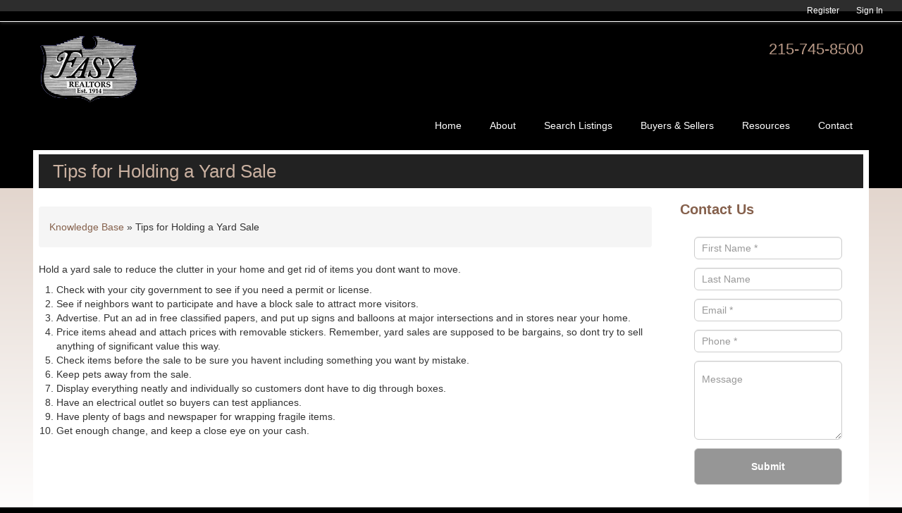

--- FILE ---
content_type: text/html; charset=UTF-8
request_url: http://fasyrealtors.com/kbarticle/tips-for-holding-a-yard-sale
body_size: 5077
content:
<!DOCTYPE html>
<!--[if lt IE 7]>      <html class="no-js lt-ie9 lt-ie8 lt-ie7"> <![endif]-->
<!--[if IE 7]>         <html class="no-js lt-ie9 lt-ie8"> <![endif]-->
<!--[if IE 8]>         <html class="no-js lt-ie9"> <![endif]-->
<!--[if gt IE 8]><!--> <html class="no-js"> <!--<![endif]-->
    <head>
        <meta charset="UTF-8">
        <meta http-equiv="X-UA-Compatible" content="IE=edge,chrome=1">
        <meta name="viewport" content="width=device-width">
        
       <title>
        								Tips for Holding a Yard Sale			 | Fasy Realtors
		</title>
        
                	<link rel="icon" sizes="16x16" href="/favicon.ico">
    	
        <link rel="stylesheet" type="text/css" media="screen" href="//s3-us-west-2.amazonaws.com/sudoux/normalize-1.1.1.css">
		<link rel="stylesheet" type="text/css" media="screen" href="//s3-us-west-2.amazonaws.com/sudoux/boilerplate-main-4.2.css">
		<link href="//netdna.bootstrapcdn.com/twitter-bootstrap/2.3.2/css/bootstrap-combined.min.css" rel="stylesheet">
		<link href="//maxcdn.bootstrapcdn.com/font-awesome/4.2.0/css/font-awesome.min.css" rel="stylesheet">
		
            		<link rel="stylesheet" type="text/css" media="screen" href="/yui/tuxedo/compressed.css?06012014" />
		    	
    	<link rel="stylesheet" type="text/css" media="screen" href="/dev/themes/core/core.css?02132017">
    	<link rel="stylesheet" type="text/css" media="screen" href="/dev/themes/tuxedo/tuxedo.css?06012014">
    	<link rel="stylesheet" type="text/css" media="screen" href="/custom.css">
    	
    	
    	<!--[if lte IE 8]>
	    	<link rel="stylesheet" type="text/css" media="screen" href="/bundles/sudouxcmstheme/lib/sudocms/1.1/ie8.css" />
	    	<style type="text/css"> 
            </style>
		<![endif]-->
		<!--[if gte IE 9]>
	    	<link rel="stylesheet" type="text/css" media="screen" href="/bundles/sudouxcmstheme/lib/sudocms/1.1/ie9.css" />
		<![endif]--> 
    	
		<script src="//ajax.googleapis.com/ajax/libs/jquery/1.8.3/jquery.min.js"></script>
        <script src="//netdna.bootstrapcdn.com/twitter-bootstrap/2.3.2/js/bootstrap.min.js"></script>		
        <script src="//ajax.googleapis.com/ajax/libs/jqueryui/1.9.2/jquery-ui.min.js"></script>
        <script src="//ajax.microsoft.com/ajax/jquery.cycle/2.99/jquery.cycle.all.min.js"></script>
		<script src="/bundles/fosjsrouting/js/router.js"></script>
		<script src="/js/routing?callback=fos.Router.setData"></script>		
		<script src="//s3-us-west-2.amazonaws.com/sudoux/modernizr-2.6.2.min.js"></script>
		<script src="//s3-us-west-2.amazonaws.com/sudoux/jquery.carouFredSel.min-6.2.1.js"></script>
		<script src="/bundles/sudouxcmstheme/lib/jquery/jquery.cookie.js"></script>
		
            		<script src="/yui/tuxedo/compressed.js?06012014"></script>
    		
		    	<script src="/dev/themes/core/core.js?06012014"></script>
    	<script src="/dev/themes/tuxedo/tuxedo.js?06012014"></script>
		    	
    	<meta charset="UTF-8">
<meta http-equiv="X-UA-Compatible" content="IE=edge,chrome=1">
<meta name="viewport" content="width=device-width, initial-scale=1.0">
<meta name="resource-type" content="document">
<meta name="publisher" content="Fasy Realtors">	
<meta http-equiv="Content-Language" content="EN">
<meta name="author" content="Fasy Realtors">
<meta name="copyright" content="Copyright 2026 Fasy Realtors">

<meta property="og:type" content="website">
<meta property="og:url" content="http://fasyrealtors.com/kbarticle/tips-for-holding-a-yard-sale">
<meta property="og:site_name" content="Fasy Realtors">


    		    		    	    	
    	
    	
    	    	
    	                        	        
    </head>
    <body class="page-kb-detail sudocms member-bar drawer-menu-push default" data-site="RlRiQ1dDZWxXVzMxRFEwdENxbWs0Zz09">
	    								<section id="member-bar" class="navbar visible-desktop">
			<nav class="account-menu clearfix pull-right" role="navigation">
				<a class="btn btn-navbar" data-toggle="collapse" data-target=".nav-member-collapse">Account</a>
				<div class="nav-member-collapse nav-collapse collapse navbar">
					<ul class="nav">
													<li><a href="/register">Register</a></li>
							<li><a href="/login">Sign In</a></li>
											</ul>
				</div>
			</nav>
		</section>
	 
	     
        <section class="navbar-mobile hidden-desktop">
	    	<div id="nav-toggle">Show/Hide Left Push Menu</div>
	    </section>
    	<!--[if lt IE 9]>
            <p class="chromeframe">You are using an <strong>outdated</strong> browser. Please <a href="http://browsehappy.com/">upgrade your browser</a> or <a href="http://www.google.com/chromeframe/?redirect=true">activate Google Chrome Frame</a> to improve your experience.</p>
        <![endif]-->
    	 	
 	<header id="page-header">
	<div class="container">
		<div class="row">
                            <div class="logo span8">
                    <a href="/"><img src="/uploads/sites/1150/public/0f21183578c7cbe08484ae04af2a87b747426e7d.gif" alt="Fasy Realtors" /></a>
                </div>
            			<div class="span4">
		    	<div class="clearfix">
			    	<div class="phone pull-right">
			    					    			215-745-8500
			    										    		</div>
	    		</div>
	    	</div>
	    </div>
					<div id="primary-menu" class="pull-right visible-desktop"> 
		     	<nav role="navigation" class="clearfix">
		     		<div class="navbar">
                        <a class="btn btn-navbar" data-toggle="collapse" data-target=".nav-primary-collapse">Menu</a>
                        <div class="nav-primary-collapse nav-collapse collapse">
                            <ul class="menu nav"><li id="list_23238" class="item"><a href="/" target="_self" rel="noreferrer noopener">Home</a></li><li id="list_23239" class="has-children item"><a href="/page/about" target="_self" rel="noreferrer noopener">About</a><ul class="menu nav"><li id="list_50477" class="item"><a href="/page/about" target="_self" rel="noreferrer noopener">Our History</a></li><li id="list_23261" class="item"><a href="/page/testimonials" target="_self" rel="noreferrer noopener">Testimonials</a></li><li id="list_23259" class="item"><a href="/agent/detail/680597" target="_self" rel="noreferrer noopener">About Joe</a></li></ul></li><li id="list_23241" class="has-children item"><a href="/listing" target="_self" rel="noreferrer noopener">Search Listings</a><ul class="menu nav"><li id="list_23242" class="item"><a href="/listing/featured" target="_self" rel="noreferrer noopener">Featured Listings</a></li></ul></li><li id="list_23243" class="has-children item"><a href="/page/buyers--sellers" target="_self" rel="noreferrer noopener">Buyers &amp; Sellers</a><ul class="menu nav"><li id="list_23244" class="item"><a href="/kb/category/13" target="_self" rel="noreferrer noopener">For Buyers</a></li><li id="list_23245" class="item"><a href="/kb/category/14" target="_self" rel="noreferrer noopener">For Sellers</a></li><li id="list_23246" class="item"><a href="/kb/category/17" target="_self" rel="noreferrer noopener">Homeowners</a></li><li id="list_23247" class="item"><a href="/kb/category/15" target="_self" rel="noreferrer noopener">Financial</a></li><li id="list_23248" class="item"><a href="/kb/category/11" target="_self" rel="noreferrer noopener">Choose a REALTOR</a></li><li id="list_23249" class="item"><a href="/kb/category/12" target="_self" rel="noreferrer noopener">Working with a REALTOR</a></li></ul></li><li id="list_23250" class="has-children item"><a href="/page/resources" target="_self" rel="noreferrer noopener">Resources</a><ul class="menu nav"><li id="list_23251" class="item"><a href="/kb" target="_self" rel="noreferrer noopener">Knowledge Base</a></li><li id="list_23252" class="item"><a href="/dictionary" target="_self" rel="noreferrer noopener">Real Estate Dictionary</a></li></ul></li><li id="list_23256" class="item"><a href="/contact" target="_self" rel="noreferrer noopener">Contact</a></li></ul>              
                        </div>
                   </div>
				</nav>
			</div>
			<div id="primary-menu-mobile" class="hidden-desktop drawer-menu drawer-menu-left">
	        	<ul class="menu nav"><li id="list_23238" class="item"><a href="/" target="_self" rel="noreferrer noopener">Home</a></li><li id="list_23239" class="has-children item"><a href="/page/about" target="_self" rel="noreferrer noopener">About</a><ul class="menu nav"><li id="list_50477" class="item"><a href="/page/about" target="_self" rel="noreferrer noopener">Our History</a></li><li id="list_23261" class="item"><a href="/page/testimonials" target="_self" rel="noreferrer noopener">Testimonials</a></li><li id="list_23259" class="item"><a href="/agent/detail/680597" target="_self" rel="noreferrer noopener">About Joe</a></li></ul></li><li id="list_23241" class="has-children item"><a href="/listing" target="_self" rel="noreferrer noopener">Search Listings</a><ul class="menu nav"><li id="list_23242" class="item"><a href="/listing/featured" target="_self" rel="noreferrer noopener">Featured Listings</a></li></ul></li><li id="list_23243" class="has-children item"><a href="/page/buyers--sellers" target="_self" rel="noreferrer noopener">Buyers &amp; Sellers</a><ul class="menu nav"><li id="list_23244" class="item"><a href="/kb/category/13" target="_self" rel="noreferrer noopener">For Buyers</a></li><li id="list_23245" class="item"><a href="/kb/category/14" target="_self" rel="noreferrer noopener">For Sellers</a></li><li id="list_23246" class="item"><a href="/kb/category/17" target="_self" rel="noreferrer noopener">Homeowners</a></li><li id="list_23247" class="item"><a href="/kb/category/15" target="_self" rel="noreferrer noopener">Financial</a></li><li id="list_23248" class="item"><a href="/kb/category/11" target="_self" rel="noreferrer noopener">Choose a REALTOR</a></li><li id="list_23249" class="item"><a href="/kb/category/12" target="_self" rel="noreferrer noopener">Working with a REALTOR</a></li></ul></li><li id="list_23250" class="has-children item"><a href="/page/resources" target="_self" rel="noreferrer noopener">Resources</a><ul class="menu nav"><li id="list_23251" class="item"><a href="/kb" target="_self" rel="noreferrer noopener">Knowledge Base</a></li><li id="list_23252" class="item"><a href="/dictionary" target="_self" rel="noreferrer noopener">Real Estate Dictionary</a></li></ul></li><li id="list_23256" class="item"><a href="/contact" target="_self" rel="noreferrer noopener">Contact</a></li></ul>			</div>
		    </div>
</header>
 	            
    
	
	
            
                	
	<div id="header-container" class="outer-container">
		<div class="container">			
			<div class="row">
				<div class="span12">
					<h1 class="title">Tips for Holding a Yard Sale</h1>
				</div>
			</div>
		</div>
	</div>
	<div id="main-background">
		<div id="page-content-outer-container" class="outer-container">
			<div id="page-content" class="container">			
				<div class="row">
										<section id="content-main" class="span9 main">
						<div class="inner">
																						<div class="breadcrumb">
			<ul>
		<li><a href="/kb">Knowledge Base</a> &raquo; </li>
		<li>Tips for Holding a Yard Sale</li>
	</ul>

	</div>
							
							

<div id="flash-message" class="hide">
	<button type="button" class="close" data-dismiss="alert">&times;</button>
	<div class="message"></div>
</div>
								<div class="content-detail">
		<div class="inner">
			<p>Hold a yard sale to reduce the clutter in your home and get rid of items you dont want to move.</p>
<ol><li>Check with your city government to see if you need a permit or license.</li>
  <li>See if neighbors want to participate and have a block sale to attract more visitors.</li>
  <li>Advertise. Put an ad in free classified papers, and put up signs and balloons at major intersections and in stores near your home.</li>
  <li>Price items ahead and attach prices with removable stickers. Remember, yard sales are supposed to be bargains, so dont try to sell anything of significant value this way.</li>
  <li>Check items before the sale to be sure you havent including something you want by mistake.</li>
  <li>Keep pets away from the sale.</li>
  <li>Display everything neatly and individually so customers dont have to dig through boxes.<br /></li>
  <li>Have an electrical outlet so buyers can test appliances.<br /></li>
  <li>Have plenty of bags and newspaper for wrapping fragile items.<br /></li>
  <li>Get enough change, and keep a close eye on your cash.</li>
</ol>
		</div>
	</div>
							
													</div>
					</section>
											<aside class="sidebar-second sidebar span3">
							<div class="inner">
								<h2 class="title">Contact Us</h2><script src="https://unpkg.com/vue@3/dist/vue.global.prod.js"></script><style>
		/* Container */
		.form_v2_container {
			max-width: 420px;
			/*margin: 40px;*/
			font-family: Arial, sans-serif;
		}

		.form_v2_card {
			background: #fff;
			padding: 20px;
			/*border-radius: 10px;*/
			/*box-shadow: 0 2px 8px rgba(0,0,0,0.1);*/
		}

		.form_v2_title {
			margin-bottom: 20px;
			font-size: 24px;
			color: #333;
		}

		.form_v2_input, .form_v2_textarea, .form_v2_button {
			width: 100% !important;
			padding: 10px !important;
			font-size: 14px !important;
			margin-bottom: 12px !important;
			border: 1px solid #ccc !important;
			border-radius: 6px !important;
			box-sizing: border-box !important;
			padding-top: 15px !important;
			padding-bottom: 15px !important;
		}

		.form_v2_input:focus, .form_v2_textarea:focus {
			outline: none;
			border-color: #007bff;
			box-shadow: 0 0 0 2px rgba(0,123,255,0.2);
		}

		.form_v2_textarea {
			resize: vertical;
		}

		.form_v2_button {
			background-color: #969696;
			color: white;
			font-weight: bold;
			cursor: pointer;
			transition: background 0.2s;
		}

		.form_v2_button:hover {
			background-color: #0056b3;
		}

		.form_v2_button:disabled {
			background-color: #a0c8ff;
			cursor: not-allowed;
		}

		.form_v2_error {
			color: #c00;
			background: #fdd;
			border: 1px solid #f99;
			padding: 8px;
			margin-bottom: 12px;
			border-radius: 6px;
			font-size: 13px;
		}

		.form_v2_success {
			color: #080;
			background: #dfd;
			border: 1px solid #9f9;
			padding: 8px;
			margin-bottom: 12px;
			border-radius: 6px;
			font-size: 13px;
		}
	</style></head><div><div id="app" class="form_v2_container"><div v-if="configLoaded" class="form_v2_card"><div v-if="error" class="form_v2_error">[[ error ]]</div><div v-if="success" class="form_v2_success">[[ success ]]</div><form @submit.prevent="submitForm" v-if="!success"><input type="text" placeholder="First Name *" v-model="form.firstName" class="form_v2_input" /><input type="text" placeholder="Last Name" v-model="form.lastName" class="form_v2_input" /><input type="email" placeholder="Email *" v-model="form.email" class="form_v2_input" /><input type="tel" placeholder="Phone *" v-model="form.phone" class="form_v2_input" /><textarea placeholder="Message" rows="4" v-model="form.message" class="form_v2_textarea"></textarea><button type="submit" :disabled="loading" class="form_v2_button">
					[[ loading ? 'Sending...' : 'Submit' ]]
				</button></form></div><div v-else style="text-align:center; color:#666;">Loading form…</div></div><script>
		const { createApp } = Vue;

		createApp({
			delimiters: ['[[', ']]'],

			data() {
				return {
					configLoaded: false,
					config: { postUrl: '', salt: '' },
					form: { firstName: '',lastName: '', email: '', phone: '', message: '' },
					loading: false,
					error: '',
					success: ''
				};
			},

			mounted() {
				this.loadConfig();
			},

			methods: {
				async loadConfig() {
					try {
						const res = await fetch('/form/config', {
							method: 'POST',
							headers: {
								'Content-Type': 'application/json'
							},
							body: JSON.stringify({
								url: window.location.href
							})
						});

						if (!res.ok) throw new Error();
						this.config = await res.json();
						this.configLoaded = true;
					} catch {
						this.error = 'Failed to load form configuration.';
					}
				},

				validate() {
					if (!this.form.firstName) return 'First name is required.';
					if (!this.form.email) return 'Email is required.';
					if (!this.form.phone) return 'Phone is required.';
					return '';
				},

				encodePayload() {
					const payload = { ...this.form, salt: this.config.salt, url: document.location.href };
					return btoa(JSON.stringify(payload));
				},

				async submitForm() {
					this.error = '';
					this.success = '';

					const validationError = this.validate();
					if (validationError) {
						this.error = validationError;
						return;
					}

					this.loading = true;

					try {
						const res = await fetch(this.config.postUrl, {
							method: 'POST',
							headers: { 'Content-Type': 'application/json' },
							body: this.encodePayload()
						});

						if (!res.ok) throw new Error();

						this.success = 'Form submitted successfully!';
						this.form = { firstName: '', lastName: '', email: '', phone: '', message: '' };

					} catch {
						this.error = 'Error submitting form.';
					} finally {
						this.loading = false;
					}
				}
			}
		}).mount('#app');
	</script></div>
							</div>
						</aside>
									</div>
			</div>
		</div>
	</div>
	<footer id="page-footer">
	<div class="container">
		<div class="row">
			<div class="span3">
				<div class="company-info">
					<h3>Fasy Realty</h3>
        			<div>
        					        				<strong><em> 215-745-8500</em></strong><br>
        				        				        				<a href="mailto:joe@fasyrealtors.com">joe@fasyrealtors.com</a>
        			</div>
		      	</div>
			</div>
			<div class="span9">
									<div class="clearfix">
						<nav id="footer-menu" class="pull-right">
							<ul class="menu nav"><li id="list_23238" class="item"><a href="/" target="_self" rel="noreferrer noopener">Home</a></li><li id="list_23239" class="has-children item"><a href="/page/about" target="_self" rel="noreferrer noopener">About</a><ul class="menu nav"><li id="list_50477" class="item"><a href="/page/about" target="_self" rel="noreferrer noopener">Our History</a></li><li id="list_23261" class="item"><a href="/page/testimonials" target="_self" rel="noreferrer noopener">Testimonials</a></li><li id="list_23259" class="item"><a href="/agent/detail/680597" target="_self" rel="noreferrer noopener">About Joe</a></li></ul></li><li id="list_23241" class="has-children item"><a href="/listing" target="_self" rel="noreferrer noopener">Search Listings</a><ul class="menu nav"><li id="list_23242" class="item"><a href="/listing/featured" target="_self" rel="noreferrer noopener">Featured Listings</a></li></ul></li><li id="list_23243" class="has-children item"><a href="/page/buyers--sellers" target="_self" rel="noreferrer noopener">Buyers &amp; Sellers</a><ul class="menu nav"><li id="list_23244" class="item"><a href="/kb/category/13" target="_self" rel="noreferrer noopener">For Buyers</a></li><li id="list_23245" class="item"><a href="/kb/category/14" target="_self" rel="noreferrer noopener">For Sellers</a></li><li id="list_23246" class="item"><a href="/kb/category/17" target="_self" rel="noreferrer noopener">Homeowners</a></li><li id="list_23247" class="item"><a href="/kb/category/15" target="_self" rel="noreferrer noopener">Financial</a></li><li id="list_23248" class="item"><a href="/kb/category/11" target="_self" rel="noreferrer noopener">Choose a REALTOR</a></li><li id="list_23249" class="item"><a href="/kb/category/12" target="_self" rel="noreferrer noopener">Working with a REALTOR</a></li></ul></li><li id="list_23250" class="has-children item"><a href="/page/resources" target="_self" rel="noreferrer noopener">Resources</a><ul class="menu nav"><li id="list_23251" class="item"><a href="/kb" target="_self" rel="noreferrer noopener">Knowledge Base</a></li><li id="list_23252" class="item"><a href="/dictionary" target="_self" rel="noreferrer noopener">Real Estate Dictionary</a></li></ul></li><li id="list_23256" class="item"><a href="/contact" target="_self" rel="noreferrer noopener">Contact</a></li></ul>						</nav>
					</div>
											</div>
		</div>

		<div class="row">
			<div class="span12">
				<div class="text-center">
											<div class="footer-content"><p style="text-align:center;"><strong>Fasy Realtors</strong><br /><strong>7219 Rising Sun Avenue </strong><br /><strong>Philadelphia, PA 19111</strong></p></div>
														</div>
			</div>
		</div>
		<div class="row">
			<div class="google-translate pull-right">
							</div>
		</div>
	</div>
	</footer>
			    <nav id="mobile-footer-nav" class="hidden-desktop">
	<ul>
		<li><a href="/"><i class="icon-home icon-white"></i></a></li>
		<li><a href="/listing"><i class="icon-search icon-white"></i></a></li>
		<li><a href="/listing/featured"><i class="icon-star icon-white"></i></a></li>
		<li><a href="/contact"><i class="icon-envelope icon-white"></i></a></li>
	</ul>
</nav> 
    </body>
</html>


--- FILE ---
content_type: text/css
request_url: http://fasyrealtors.com/yui/tuxedo/compressed.css?06012014
body_size: 13887
content:
/*! jQuery UI - v1.10.1 - 2013-03-03
* http://jqueryui.com
* Includes: jquery.ui.core.css, jquery.ui.resizable.css, jquery.ui.selectable.css, jquery.ui.accordion.css, jquery.ui.autocomplete.css, jquery.ui.button.css, jquery.ui.datepicker.css, jquery.ui.dialog.css, jquery.ui.menu.css, jquery.ui.progressbar.css, jquery.ui.slider.css, jquery.ui.spinner.css, jquery.ui.tabs.css, jquery.ui.tooltip.css
* To view and modify this theme, visit http://jqueryui.com/themeroller/?ffDefault=Verdana%2CArial%2Csans-serif&fwDefault=normal&fsDefault=1.1em&cornerRadius=4px&bgColorHeader=cccccc&bgTextureHeader=highlight_soft&bgImgOpacityHeader=75&borderColorHeader=aaaaaa&fcHeader=222222&iconColorHeader=222222&bgColorContent=ffffff&bgTextureContent=flat&bgImgOpacityContent=75&borderColorContent=aaaaaa&fcContent=222222&iconColorContent=222222&bgColorDefault=e6e6e6&bgTextureDefault=glass&bgImgOpacityDefault=75&borderColorDefault=d3d3d3&fcDefault=555555&iconColorDefault=888888&bgColorHover=dadada&bgTextureHover=glass&bgImgOpacityHover=75&borderColorHover=999999&fcHover=212121&iconColorHover=454545&bgColorActive=ffffff&bgTextureActive=glass&bgImgOpacityActive=65&borderColorActive=aaaaaa&fcActive=212121&iconColorActive=454545&bgColorHighlight=fbf9ee&bgTextureHighlight=glass&bgImgOpacityHighlight=55&borderColorHighlight=fcefa1&fcHighlight=363636&iconColorHighlight=2e83ff&bgColorError=fef1ec&bgTextureError=glass&bgImgOpacityError=95&borderColorError=cd0a0a&fcError=cd0a0a&iconColorError=cd0a0a&bgColorOverlay=aaaaaa&bgTextureOverlay=flat&bgImgOpacityOverlay=0&opacityOverlay=30&bgColorShadow=aaaaaa&bgTextureShadow=flat&bgImgOpacityShadow=0&opacityShadow=30&thicknessShadow=8px&offsetTopShadow=-8px&offsetLeftShadow=-8px&cornerRadiusShadow=8px
* Copyright (c) 2013 jQuery Foundation and other contributors Licensed MIT */.ui-helper-hidden{display:none}.ui-helper-hidden-accessible{border:0;clip:rect(0 0 0 0);height:1px;margin:-1px;overflow:hidden;padding:0;position:absolute;width:1px}.ui-helper-reset{margin:0;padding:0;border:0;outline:0;line-height:1.3;text-decoration:none;font-size:100%;list-style:none}.ui-helper-clearfix:before,.ui-helper-clearfix:after{content:"";display:table;border-collapse:collapse}.ui-helper-clearfix:after{clear:both}.ui-helper-clearfix{min-height:0}.ui-helper-zfix{width:100%;height:100%;top:0;left:0;position:absolute;opacity:0;filter:Alpha(Opacity=0)}.ui-front{z-index:100}.ui-state-disabled{cursor:default!important}.ui-icon{display:block;text-indent:-99999px;overflow:hidden;background-repeat:no-repeat}.ui-widget-overlay{position:fixed;top:0;left:0;width:100%;height:100%}.ui-resizable{position:relative}.ui-resizable-handle{position:absolute;font-size:.1px;display:block}.ui-resizable-disabled .ui-resizable-handle,.ui-resizable-autohide .ui-resizable-handle{display:none}.ui-resizable-n{cursor:n-resize;height:7px;width:100%;top:-5px;left:0}.ui-resizable-s{cursor:s-resize;height:7px;width:100%;bottom:-5px;left:0}.ui-resizable-e{cursor:e-resize;width:7px;right:-5px;top:0;height:100%}.ui-resizable-w{cursor:w-resize;width:7px;left:-5px;top:0;height:100%}.ui-resizable-se{cursor:se-resize;width:12px;height:12px;right:1px;bottom:1px}.ui-resizable-sw{cursor:sw-resize;width:9px;height:9px;left:-5px;bottom:-5px}.ui-resizable-nw{cursor:nw-resize;width:9px;height:9px;left:-5px;top:-5px}.ui-resizable-ne{cursor:ne-resize;width:9px;height:9px;right:-5px;top:-5px}.ui-selectable-helper{position:absolute;z-index:100;border:1px dotted black}.ui-accordion .ui-accordion-header{display:block;cursor:pointer;position:relative;margin-top:2px;padding:.5em .5em .5em .7em;min-height:0}.ui-accordion .ui-accordion-icons{padding-left:2.2em}.ui-accordion .ui-accordion-noicons{padding-left:.7em}.ui-accordion .ui-accordion-icons .ui-accordion-icons{padding-left:2.2em}.ui-accordion .ui-accordion-header .ui-accordion-header-icon{position:absolute;left:.5em;top:50%;margin-top:-8px}.ui-accordion .ui-accordion-content{padding:1em 2.2em;border-top:0;overflow:auto}.ui-autocomplete{position:absolute;top:0;left:0;cursor:default}.ui-button{display:inline-block;position:relative;padding:0;line-height:normal;margin-right:.1em;cursor:pointer;vertical-align:middle;text-align:center;overflow:visible}.ui-button,.ui-button:link,.ui-button:visited,.ui-button:hover,.ui-button:active{text-decoration:none}.ui-button-icon-only{width:2.2em}button.ui-button-icon-only{width:2.4em}.ui-button-icons-only{width:3.4em}button.ui-button-icons-only{width:3.7em}.ui-button .ui-button-text{display:block;line-height:normal}.ui-button-text-only .ui-button-text{padding:.4em 1em}.ui-button-icon-only .ui-button-text,.ui-button-icons-only .ui-button-text{padding:.4em;text-indent:-9999999px}.ui-button-text-icon-primary .ui-button-text,.ui-button-text-icons .ui-button-text{padding:.4em 1em .4em 2.1em}.ui-button-text-icon-secondary .ui-button-text,.ui-button-text-icons .ui-button-text{padding:.4em 2.1em .4em 1em}.ui-button-text-icons .ui-button-text{padding-left:2.1em;padding-right:2.1em}input.ui-button{padding:.4em 1em}.ui-button-icon-only .ui-icon,.ui-button-text-icon-primary .ui-icon,.ui-button-text-icon-secondary .ui-icon,.ui-button-text-icons .ui-icon,.ui-button-icons-only .ui-icon{position:absolute;top:50%;margin-top:-8px}.ui-button-icon-only .ui-icon{left:50%;margin-left:-8px}.ui-button-text-icon-primary .ui-button-icon-primary,.ui-button-text-icons .ui-button-icon-primary,.ui-button-icons-only .ui-button-icon-primary{left:.5em}.ui-button-text-icon-secondary .ui-button-icon-secondary,.ui-button-text-icons .ui-button-icon-secondary,.ui-button-icons-only .ui-button-icon-secondary{right:.5em}.ui-buttonset{margin-right:7px}.ui-buttonset .ui-button{margin-left:0;margin-right:-.3em}input.ui-button::-moz-focus-inner,button.ui-button::-moz-focus-inner{border:0;padding:0}.ui-datepicker{width:17em;padding:.2em .2em 0;display:none}.ui-datepicker .ui-datepicker-header{position:relative;padding:.2em 0}.ui-datepicker .ui-datepicker-prev,.ui-datepicker .ui-datepicker-next{position:absolute;top:2px;width:1.8em;height:1.8em}.ui-datepicker .ui-datepicker-prev-hover,.ui-datepicker .ui-datepicker-next-hover{top:1px}.ui-datepicker .ui-datepicker-prev{left:2px}.ui-datepicker .ui-datepicker-next{right:2px}.ui-datepicker .ui-datepicker-prev-hover{left:1px}.ui-datepicker .ui-datepicker-next-hover{right:1px}.ui-datepicker .ui-datepicker-prev span,.ui-datepicker .ui-datepicker-next span{display:block;position:absolute;left:50%;margin-left:-8px;top:50%;margin-top:-8px}.ui-datepicker .ui-datepicker-title{margin:0 2.3em;line-height:1.8em;text-align:center}.ui-datepicker .ui-datepicker-title select{font-size:1em;margin:1px 0}.ui-datepicker select.ui-datepicker-month-year{width:100%}.ui-datepicker select.ui-datepicker-month,.ui-datepicker select.ui-datepicker-year{width:49%}.ui-datepicker table{width:100%;font-size:.9em;border-collapse:collapse;margin:0 0 .4em}.ui-datepicker th{padding:.7em .3em;text-align:center;font-weight:bold;border:0}.ui-datepicker td{border:0;padding:1px}.ui-datepicker td span,.ui-datepicker td a{display:block;padding:.2em;text-align:right;text-decoration:none}.ui-datepicker .ui-datepicker-buttonpane{background-image:none;margin:.7em 0 0 0;padding:0 .2em;border-left:0;border-right:0;border-bottom:0}.ui-datepicker .ui-datepicker-buttonpane button{float:right;margin:.5em .2em .4em;cursor:pointer;padding:.2em .6em .3em .6em;width:auto;overflow:visible}.ui-datepicker .ui-datepicker-buttonpane button.ui-datepicker-current{float:left}.ui-datepicker.ui-datepicker-multi{width:auto}.ui-datepicker-multi .ui-datepicker-group{float:left}.ui-datepicker-multi .ui-datepicker-group table{width:95%;margin:0 auto .4em}.ui-datepicker-multi-2 .ui-datepicker-group{width:50%}.ui-datepicker-multi-3 .ui-datepicker-group{width:33.3%}.ui-datepicker-multi-4 .ui-datepicker-group{width:25%}.ui-datepicker-multi .ui-datepicker-group-last .ui-datepicker-header,.ui-datepicker-multi .ui-datepicker-group-middle .ui-datepicker-header{border-left-width:0}.ui-datepicker-multi .ui-datepicker-buttonpane{clear:left}.ui-datepicker-row-break{clear:both;width:100%;font-size:0}.ui-datepicker-rtl{direction:rtl}.ui-datepicker-rtl .ui-datepicker-prev{right:2px;left:auto}.ui-datepicker-rtl .ui-datepicker-next{left:2px;right:auto}.ui-datepicker-rtl .ui-datepicker-prev:hover{right:1px;left:auto}.ui-datepicker-rtl .ui-datepicker-next:hover{left:1px;right:auto}.ui-datepicker-rtl .ui-datepicker-buttonpane{clear:right}.ui-datepicker-rtl .ui-datepicker-buttonpane button{float:left}.ui-datepicker-rtl .ui-datepicker-buttonpane button.ui-datepicker-current,.ui-datepicker-rtl .ui-datepicker-group{float:right}.ui-datepicker-rtl .ui-datepicker-group-last .ui-datepicker-header,.ui-datepicker-rtl .ui-datepicker-group-middle .ui-datepicker-header{border-right-width:0;border-left-width:1px}.ui-dialog{position:absolute;top:0;left:0;padding:.2em;outline:0}.ui-dialog .ui-dialog-titlebar{padding:.4em 1em;position:relative}.ui-dialog .ui-dialog-title{float:left;margin:.1em 0;white-space:nowrap;width:90%;overflow:hidden;text-overflow:ellipsis}.ui-dialog .ui-dialog-titlebar-close{position:absolute;right:.3em;top:50%;width:21px;margin:-10px 0 0 0;padding:1px;height:20px}.ui-dialog .ui-dialog-content{position:relative;border:0;padding:.5em 1em;background:0;overflow:auto}.ui-dialog .ui-dialog-buttonpane{text-align:left;border-width:1px 0 0 0;background-image:none;margin-top:.5em;padding:.3em 1em .5em .4em}.ui-dialog .ui-dialog-buttonpane .ui-dialog-buttonset{float:right}.ui-dialog .ui-dialog-buttonpane button{margin:.5em .4em .5em 0;cursor:pointer}.ui-dialog .ui-resizable-se{width:12px;height:12px;right:-5px;bottom:-5px;background-position:16px 16px}.ui-draggable .ui-dialog-titlebar{cursor:move}.ui-menu{list-style:none;padding:2px;margin:0;display:block;outline:0}.ui-menu .ui-menu{margin-top:-3px;position:absolute}.ui-menu .ui-menu-item{margin:0;padding:0;width:100%}.ui-menu .ui-menu-divider{margin:5px -2px 5px -2px;height:0;font-size:0;line-height:0;border-width:1px 0 0 0}.ui-menu .ui-menu-item a{text-decoration:none;display:block;padding:2px .4em;line-height:1.5;min-height:0;font-weight:normal}.ui-menu .ui-menu-item a.ui-state-focus,.ui-menu .ui-menu-item a.ui-state-active{font-weight:normal;margin:-1px}.ui-menu .ui-state-disabled{font-weight:normal;margin:.4em 0 .2em;line-height:1.5}.ui-menu .ui-state-disabled a{cursor:default}.ui-menu-icons{position:relative}.ui-menu-icons .ui-menu-item a{position:relative;padding-left:2em}.ui-menu .ui-icon{position:absolute;top:.2em;left:.2em}.ui-menu .ui-menu-icon{position:static;float:right}.ui-progressbar{height:2em;text-align:left;overflow:hidden}.ui-progressbar .ui-progressbar-value{margin:-1px;height:100%}.ui-progressbar .ui-progressbar-overlay{background:url("/bundles/sudouxcmstheme/lib/jquery/jqueryui/css/smoothness/images/animated-overlay.gif");height:100%;filter:alpha(opacity=25);opacity:.25}.ui-progressbar-indeterminate .ui-progressbar-value{background-image:none}.ui-slider{position:relative;text-align:left}.ui-slider .ui-slider-handle{position:absolute;z-index:2;width:1.2em;height:1.2em;cursor:default}.ui-slider .ui-slider-range{position:absolute;z-index:1;font-size:.7em;display:block;border:0;background-position:0 0}.ui-slider.ui-state-disabled .ui-slider-handle,.ui-slider.ui-state-disabled .ui-slider-range{filter:inherit}.ui-slider-horizontal{height:.8em}.ui-slider-horizontal .ui-slider-handle{top:-.3em;margin-left:-.6em}.ui-slider-horizontal .ui-slider-range{top:0;height:100%}.ui-slider-horizontal .ui-slider-range-min{left:0}.ui-slider-horizontal .ui-slider-range-max{right:0}.ui-slider-vertical{width:.8em;height:100px}.ui-slider-vertical .ui-slider-handle{left:-.3em;margin-left:0;margin-bottom:-.6em}.ui-slider-vertical .ui-slider-range{left:0;width:100%}.ui-slider-vertical .ui-slider-range-min{bottom:0}.ui-slider-vertical .ui-slider-range-max{top:0}.ui-spinner{position:relative;display:inline-block;overflow:hidden;padding:0;vertical-align:middle}.ui-spinner-input{border:0;background:0;color:inherit;padding:0;margin:.2em 0;vertical-align:middle;margin-left:.4em;margin-right:22px}.ui-spinner-button{width:16px;height:50%;font-size:.5em;padding:0;margin:0;text-align:center;position:absolute;cursor:default;display:block;overflow:hidden;right:0}.ui-spinner a.ui-spinner-button{border-top:0;border-bottom:0;border-right:0}.ui-spinner .ui-icon{position:absolute;margin-top:-8px;top:50%;left:0}.ui-spinner-up{top:0}.ui-spinner-down{bottom:0}.ui-spinner .ui-icon-triangle-1-s{background-position:-65px -16px}.ui-tabs{position:relative;padding:.2em}.ui-tabs .ui-tabs-nav{margin:0;padding:.2em .2em 0}.ui-tabs .ui-tabs-nav li{list-style:none;float:left;position:relative;top:0;margin:1px .2em 0 0;border-bottom:0;padding:0;white-space:nowrap}.ui-tabs .ui-tabs-nav li a{float:left;padding:.5em 1em;text-decoration:none}.ui-tabs .ui-tabs-nav li.ui-tabs-active{margin-bottom:-1px;padding-bottom:1px}.ui-tabs .ui-tabs-nav li.ui-tabs-active a,.ui-tabs .ui-tabs-nav li.ui-state-disabled a,.ui-tabs .ui-tabs-nav li.ui-tabs-loading a{cursor:text}.ui-tabs .ui-tabs-nav li a,.ui-tabs-collapsible .ui-tabs-nav li.ui-tabs-active a{cursor:pointer}.ui-tabs .ui-tabs-panel{display:block;border-width:0;padding:1em 1.4em;background:0}.ui-tooltip{padding:8px;position:absolute;z-index:9999;max-width:300px;-webkit-box-shadow:0 0 5px #aaa;box-shadow:0 0 5px #aaa}body .ui-tooltip{border-width:2px}.ui-widget{font-family:Verdana,Arial,sans-serif;font-size:1.1em}.ui-widget .ui-widget{font-size:1em}.ui-widget input,.ui-widget select,.ui-widget textarea,.ui-widget button{font-family:Verdana,Arial,sans-serif;font-size:1em}.ui-widget-content{border:1px solid #aaa;background:#fff url(/bundles/sudouxcmstheme/lib/jquery/jqueryui/css/smoothness/images/ui-bg_flat_75_ffffff_40x100.png) 50% 50% repeat-x;color:#222}.ui-widget-content a{color:#222}.ui-widget-header{border:1px solid #aaa;background:#ccc url(/bundles/sudouxcmstheme/lib/jquery/jqueryui/css/smoothness/images/ui-bg_highlight-soft_75_cccccc_1x100.png) 50% 50% repeat-x;color:#222;font-weight:bold}.ui-widget-header a{color:#222}.ui-state-default,.ui-widget-content .ui-state-default,.ui-widget-header .ui-state-default{border:1px solid #d3d3d3;background:#e6e6e6 url(/bundles/sudouxcmstheme/lib/jquery/jqueryui/css/smoothness/images/ui-bg_glass_75_e6e6e6_1x400.png) 50% 50% repeat-x;font-weight:normal;color:#555}.ui-state-default a,.ui-state-default a:link,.ui-state-default a:visited{color:#555;text-decoration:none}.ui-state-hover,.ui-widget-content .ui-state-hover,.ui-widget-header .ui-state-hover,.ui-state-focus,.ui-widget-content .ui-state-focus,.ui-widget-header .ui-state-focus{border:1px solid #999;background:#dadada url(/bundles/sudouxcmstheme/lib/jquery/jqueryui/css/smoothness/images/ui-bg_glass_75_dadada_1x400.png) 50% 50% repeat-x;font-weight:normal;color:#212121}.ui-state-hover a,.ui-state-hover a:hover,.ui-state-hover a:link,.ui-state-hover a:visited{color:#212121;text-decoration:none}.ui-state-active,.ui-widget-content .ui-state-active,.ui-widget-header .ui-state-active{border:1px solid #aaa;background:#fff url(/bundles/sudouxcmstheme/lib/jquery/jqueryui/css/smoothness/images/ui-bg_glass_65_ffffff_1x400.png) 50% 50% repeat-x;font-weight:normal;color:#212121}.ui-state-active a,.ui-state-active a:link,.ui-state-active a:visited{color:#212121;text-decoration:none}.ui-state-highlight,.ui-widget-content .ui-state-highlight,.ui-widget-header .ui-state-highlight{border:1px solid #fcefa1;background:#fbf9ee url(/bundles/sudouxcmstheme/lib/jquery/jqueryui/css/smoothness/images/ui-bg_glass_55_fbf9ee_1x400.png) 50% 50% repeat-x;color:#363636}.ui-state-highlight a,.ui-widget-content .ui-state-highlight a,.ui-widget-header .ui-state-highlight a{color:#363636}.ui-state-error,.ui-widget-content .ui-state-error,.ui-widget-header .ui-state-error{border:1px solid #cd0a0a;background:#fef1ec url(/bundles/sudouxcmstheme/lib/jquery/jqueryui/css/smoothness/images/ui-bg_glass_95_fef1ec_1x400.png) 50% 50% repeat-x;color:#cd0a0a}.ui-state-error a,.ui-widget-content .ui-state-error a,.ui-widget-header .ui-state-error a{color:#cd0a0a}.ui-state-error-text,.ui-widget-content .ui-state-error-text,.ui-widget-header .ui-state-error-text{color:#cd0a0a}.ui-priority-primary,.ui-widget-content .ui-priority-primary,.ui-widget-header .ui-priority-primary{font-weight:bold}.ui-priority-secondary,.ui-widget-content .ui-priority-secondary,.ui-widget-header .ui-priority-secondary{opacity:.7;filter:Alpha(Opacity=70);font-weight:normal}.ui-state-disabled,.ui-widget-content .ui-state-disabled,.ui-widget-header .ui-state-disabled{opacity:.35;filter:Alpha(Opacity=35);background-image:none}.ui-state-disabled .ui-icon{filter:Alpha(Opacity=35)}.ui-icon{width:16px;height:16px;background-position:16px 16px}.ui-icon,.ui-widget-content .ui-icon{background-image:url(/bundles/sudouxcmstheme/lib/jquery/jqueryui/css/smoothness/images/ui-icons_222222_256x240.png)}.ui-widget-header .ui-icon{background-image:url(/bundles/sudouxcmstheme/lib/jquery/jqueryui/css/smoothness/images/ui-icons_222222_256x240.png)}.ui-state-default .ui-icon{background-image:url(/bundles/sudouxcmstheme/lib/jquery/jqueryui/css/smoothness/images/ui-icons_888888_256x240.png)}.ui-state-hover .ui-icon,.ui-state-focus .ui-icon{background-image:url(/bundles/sudouxcmstheme/lib/jquery/jqueryui/css/smoothness/images/ui-icons_454545_256x240.png)}.ui-state-active .ui-icon{background-image:url(/bundles/sudouxcmstheme/lib/jquery/jqueryui/css/smoothness/images/ui-icons_454545_256x240.png)}.ui-state-highlight .ui-icon{background-image:url(/bundles/sudouxcmstheme/lib/jquery/jqueryui/css/smoothness/images/ui-icons_2e83ff_256x240.png)}.ui-state-error .ui-icon,.ui-state-error-text .ui-icon{background-image:url(/bundles/sudouxcmstheme/lib/jquery/jqueryui/css/smoothness/images/ui-icons_cd0a0a_256x240.png)}.ui-icon-carat-1-n{background-position:0 0}.ui-icon-carat-1-ne{background-position:-16px 0}.ui-icon-carat-1-e{background-position:-32px 0}.ui-icon-carat-1-se{background-position:-48px 0}.ui-icon-carat-1-s{background-position:-64px 0}.ui-icon-carat-1-sw{background-position:-80px 0}.ui-icon-carat-1-w{background-position:-96px 0}.ui-icon-carat-1-nw{background-position:-112px 0}.ui-icon-carat-2-n-s{background-position:-128px 0}.ui-icon-carat-2-e-w{background-position:-144px 0}.ui-icon-triangle-1-n{background-position:0 -16px}.ui-icon-triangle-1-ne{background-position:-16px -16px}.ui-icon-triangle-1-e{background-position:-32px -16px}.ui-icon-triangle-1-se{background-position:-48px -16px}.ui-icon-triangle-1-s{background-position:-64px -16px}.ui-icon-triangle-1-sw{background-position:-80px -16px}.ui-icon-triangle-1-w{background-position:-96px -16px}.ui-icon-triangle-1-nw{background-position:-112px -16px}.ui-icon-triangle-2-n-s{background-position:-128px -16px}.ui-icon-triangle-2-e-w{background-position:-144px -16px}.ui-icon-arrow-1-n{background-position:0 -32px}.ui-icon-arrow-1-ne{background-position:-16px -32px}.ui-icon-arrow-1-e{background-position:-32px -32px}.ui-icon-arrow-1-se{background-position:-48px -32px}.ui-icon-arrow-1-s{background-position:-64px -32px}.ui-icon-arrow-1-sw{background-position:-80px -32px}.ui-icon-arrow-1-w{background-position:-96px -32px}.ui-icon-arrow-1-nw{background-position:-112px -32px}.ui-icon-arrow-2-n-s{background-position:-128px -32px}.ui-icon-arrow-2-ne-sw{background-position:-144px -32px}.ui-icon-arrow-2-e-w{background-position:-160px -32px}.ui-icon-arrow-2-se-nw{background-position:-176px -32px}.ui-icon-arrowstop-1-n{background-position:-192px -32px}.ui-icon-arrowstop-1-e{background-position:-208px -32px}.ui-icon-arrowstop-1-s{background-position:-224px -32px}.ui-icon-arrowstop-1-w{background-position:-240px -32px}.ui-icon-arrowthick-1-n{background-position:0 -48px}.ui-icon-arrowthick-1-ne{background-position:-16px -48px}.ui-icon-arrowthick-1-e{background-position:-32px -48px}.ui-icon-arrowthick-1-se{background-position:-48px -48px}.ui-icon-arrowthick-1-s{background-position:-64px -48px}.ui-icon-arrowthick-1-sw{background-position:-80px -48px}.ui-icon-arrowthick-1-w{background-position:-96px -48px}.ui-icon-arrowthick-1-nw{background-position:-112px -48px}.ui-icon-arrowthick-2-n-s{background-position:-128px -48px}.ui-icon-arrowthick-2-ne-sw{background-position:-144px -48px}.ui-icon-arrowthick-2-e-w{background-position:-160px -48px}.ui-icon-arrowthick-2-se-nw{background-position:-176px -48px}.ui-icon-arrowthickstop-1-n{background-position:-192px -48px}.ui-icon-arrowthickstop-1-e{background-position:-208px -48px}.ui-icon-arrowthickstop-1-s{background-position:-224px -48px}.ui-icon-arrowthickstop-1-w{background-position:-240px -48px}.ui-icon-arrowreturnthick-1-w{background-position:0 -64px}.ui-icon-arrowreturnthick-1-n{background-position:-16px -64px}.ui-icon-arrowreturnthick-1-e{background-position:-32px -64px}.ui-icon-arrowreturnthick-1-s{background-position:-48px -64px}.ui-icon-arrowreturn-1-w{background-position:-64px -64px}.ui-icon-arrowreturn-1-n{background-position:-80px -64px}.ui-icon-arrowreturn-1-e{background-position:-96px -64px}.ui-icon-arrowreturn-1-s{background-position:-112px -64px}.ui-icon-arrowrefresh-1-w{background-position:-128px -64px}.ui-icon-arrowrefresh-1-n{background-position:-144px -64px}.ui-icon-arrowrefresh-1-e{background-position:-160px -64px}.ui-icon-arrowrefresh-1-s{background-position:-176px -64px}.ui-icon-arrow-4{background-position:0 -80px}.ui-icon-arrow-4-diag{background-position:-16px -80px}.ui-icon-extlink{background-position:-32px -80px}.ui-icon-newwin{background-position:-48px -80px}.ui-icon-refresh{background-position:-64px -80px}.ui-icon-shuffle{background-position:-80px -80px}.ui-icon-transfer-e-w{background-position:-96px -80px}.ui-icon-transferthick-e-w{background-position:-112px -80px}.ui-icon-folder-collapsed{background-position:0 -96px}.ui-icon-folder-open{background-position:-16px -96px}.ui-icon-document{background-position:-32px -96px}.ui-icon-document-b{background-position:-48px -96px}.ui-icon-note{background-position:-64px -96px}.ui-icon-mail-closed{background-position:-80px -96px}.ui-icon-mail-open{background-position:-96px -96px}.ui-icon-suitcase{background-position:-112px -96px}.ui-icon-comment{background-position:-128px -96px}.ui-icon-person{background-position:-144px -96px}.ui-icon-print{background-position:-160px -96px}.ui-icon-trash{background-position:-176px -96px}.ui-icon-locked{background-position:-192px -96px}.ui-icon-unlocked{background-position:-208px -96px}.ui-icon-bookmark{background-position:-224px -96px}.ui-icon-tag{background-position:-240px -96px}.ui-icon-home{background-position:0 -112px}.ui-icon-flag{background-position:-16px -112px}.ui-icon-calendar{background-position:-32px -112px}.ui-icon-cart{background-position:-48px -112px}.ui-icon-pencil{background-position:-64px -112px}.ui-icon-clock{background-position:-80px -112px}.ui-icon-disk{background-position:-96px -112px}.ui-icon-calculator{background-position:-112px -112px}.ui-icon-zoomin{background-position:-128px -112px}.ui-icon-zoomout{background-position:-144px -112px}.ui-icon-search{background-position:-160px -112px}.ui-icon-wrench{background-position:-176px -112px}.ui-icon-gear{background-position:-192px -112px}.ui-icon-heart{background-position:-208px -112px}.ui-icon-star{background-position:-224px -112px}.ui-icon-link{background-position:-240px -112px}.ui-icon-cancel{background-position:0 -128px}.ui-icon-plus{background-position:-16px -128px}.ui-icon-plusthick{background-position:-32px -128px}.ui-icon-minus{background-position:-48px -128px}.ui-icon-minusthick{background-position:-64px -128px}.ui-icon-close{background-position:-80px -128px}.ui-icon-closethick{background-position:-96px -128px}.ui-icon-key{background-position:-112px -128px}.ui-icon-lightbulb{background-position:-128px -128px}.ui-icon-scissors{background-position:-144px -128px}.ui-icon-clipboard{background-position:-160px -128px}.ui-icon-copy{background-position:-176px -128px}.ui-icon-contact{background-position:-192px -128px}.ui-icon-image{background-position:-208px -128px}.ui-icon-video{background-position:-224px -128px}.ui-icon-script{background-position:-240px -128px}.ui-icon-alert{background-position:0 -144px}.ui-icon-info{background-position:-16px -144px}.ui-icon-notice{background-position:-32px -144px}.ui-icon-help{background-position:-48px -144px}.ui-icon-check{background-position:-64px -144px}.ui-icon-bullet{background-position:-80px -144px}.ui-icon-radio-on{background-position:-96px -144px}.ui-icon-radio-off{background-position:-112px -144px}.ui-icon-pin-w{background-position:-128px -144px}.ui-icon-pin-s{background-position:-144px -144px}.ui-icon-play{background-position:0 -160px}.ui-icon-pause{background-position:-16px -160px}.ui-icon-seek-next{background-position:-32px -160px}.ui-icon-seek-prev{background-position:-48px -160px}.ui-icon-seek-end{background-position:-64px -160px}.ui-icon-seek-start{background-position:-80px -160px}.ui-icon-seek-first{background-position:-80px -160px}.ui-icon-stop{background-position:-96px -160px}.ui-icon-eject{background-position:-112px -160px}.ui-icon-volume-off{background-position:-128px -160px}.ui-icon-volume-on{background-position:-144px -160px}.ui-icon-power{background-position:0 -176px}.ui-icon-signal-diag{background-position:-16px -176px}.ui-icon-signal{background-position:-32px -176px}.ui-icon-battery-0{background-position:-48px -176px}.ui-icon-battery-1{background-position:-64px -176px}.ui-icon-battery-2{background-position:-80px -176px}.ui-icon-battery-3{background-position:-96px -176px}.ui-icon-circle-plus{background-position:0 -192px}.ui-icon-circle-minus{background-position:-16px -192px}.ui-icon-circle-close{background-position:-32px -192px}.ui-icon-circle-triangle-e{background-position:-48px -192px}.ui-icon-circle-triangle-s{background-position:-64px -192px}.ui-icon-circle-triangle-w{background-position:-80px -192px}.ui-icon-circle-triangle-n{background-position:-96px -192px}.ui-icon-circle-arrow-e{background-position:-112px -192px}.ui-icon-circle-arrow-s{background-position:-128px -192px}.ui-icon-circle-arrow-w{background-position:-144px -192px}.ui-icon-circle-arrow-n{background-position:-160px -192px}.ui-icon-circle-zoomin{background-position:-176px -192px}.ui-icon-circle-zoomout{background-position:-192px -192px}.ui-icon-circle-check{background-position:-208px -192px}.ui-icon-circlesmall-plus{background-position:0 -208px}.ui-icon-circlesmall-minus{background-position:-16px -208px}.ui-icon-circlesmall-close{background-position:-32px -208px}.ui-icon-squaresmall-plus{background-position:-48px -208px}.ui-icon-squaresmall-minus{background-position:-64px -208px}.ui-icon-squaresmall-close{background-position:-80px -208px}.ui-icon-grip-dotted-vertical{background-position:0 -224px}.ui-icon-grip-dotted-horizontal{background-position:-16px -224px}.ui-icon-grip-solid-vertical{background-position:-32px -224px}.ui-icon-grip-solid-horizontal{background-position:-48px -224px}.ui-icon-gripsmall-diagonal-se{background-position:-64px -224px}.ui-icon-grip-diagonal-se{background-position:-80px -224px}.ui-corner-all,.ui-corner-top,.ui-corner-left,.ui-corner-tl{border-top-left-radius:4px}.ui-corner-all,.ui-corner-top,.ui-corner-right,.ui-corner-tr{border-top-right-radius:4px}.ui-corner-all,.ui-corner-bottom,.ui-corner-left,.ui-corner-bl{border-bottom-left-radius:4px}.ui-corner-all,.ui-corner-bottom,.ui-corner-right,.ui-corner-br{border-bottom-right-radius:4px}.ui-widget-overlay{background:#aaa url(/bundles/sudouxcmstheme/lib/jquery/jqueryui/css/smoothness/images/ui-bg_flat_0_aaaaaa_40x100.png) 50% 50% repeat-x;opacity:.3;filter:Alpha(Opacity=30)}.ui-widget-shadow{margin:-8px 0 0 -8px;padding:8px;background:#aaa url(/bundles/sudouxcmstheme/lib/jquery/jqueryui/css/smoothness/images/ui-bg_flat_0_aaaaaa_40x100.png) 50% 50% repeat-x;opacity:.3;filter:Alpha(Opacity=30);border-radius:8px}
.mfp-bg{top:0;left:0;width:100%;height:100%;z-index:1042;overflow:hidden;position:fixed;background:#0b0b0b;opacity:.8;filter:alpha(opacity=80)}.mfp-wrap{top:0;left:0;width:100%;height:100%;z-index:1043;position:fixed;outline:none!important;-webkit-backface-visibility:hidden}.mfp-container{text-align:center;position:absolute;width:100%;height:100%;left:0;top:0;padding:0 8px;-webkit-box-sizing:border-box;-moz-box-sizing:border-box;box-sizing:border-box}.mfp-container:before{content:'';display:inline-block;height:100%;vertical-align:middle}.mfp-align-top .mfp-container:before{display:none}.mfp-content{position:relative;display:inline-block;vertical-align:middle;margin:0 auto;text-align:left;z-index:1045}.mfp-inline-holder .mfp-content,.mfp-ajax-holder .mfp-content{width:100%;cursor:auto}.mfp-ajax-cur{cursor:progress}.mfp-zoom-out-cur,.mfp-zoom-out-cur .mfp-image-holder .mfp-close{cursor:-moz-zoom-out;cursor:-webkit-zoom-out;cursor:zoom-out}.mfp-zoom{cursor:pointer;cursor:-webkit-zoom-in;cursor:-moz-zoom-in;cursor:zoom-in}.mfp-auto-cursor .mfp-content{cursor:auto}.mfp-close,.mfp-arrow,.mfp-preloader,.mfp-counter{-webkit-user-select:none;-moz-user-select:none;user-select:none}.mfp-loading.mfp-figure{display:none}.mfp-hide{display:none!important}.mfp-preloader{color:#ccc;position:absolute;top:50%;width:auto;text-align:center;margin-top:-0.8em;left:8px;right:8px;z-index:1044}.mfp-preloader a{color:#ccc}.mfp-preloader a:hover{color:white}.mfp-s-ready .mfp-preloader{display:none}.mfp-s-error .mfp-content{display:none}button.mfp-close,button.mfp-arrow{overflow:visible;cursor:pointer;background:transparent;border:0;-webkit-appearance:none;display:block;padding:0;z-index:1046;-webkit-box-shadow:none;box-shadow:none}button::-moz-focus-inner{padding:0;border:0}.mfp-close{width:44px;height:44px;line-height:44px;position:absolute;right:0;top:0;text-decoration:none;text-align:center;opacity:.65;padding:0 0 18px 10px;color:white;font-style:normal;font-size:28px;font-family:Arial,Baskerville,monospace}.mfp-close:hover,.mfp-close:focus{opacity:1}.mfp-close:active{top:1px}.mfp-close-btn-in .mfp-close{color:#333}.mfp-image-holder .mfp-close,.mfp-iframe-holder .mfp-close{color:white;right:-6px;text-align:right;padding-right:6px;width:100%}.mfp-counter{position:absolute;top:0;right:0;color:#ccc;font-size:12px;line-height:18px}.mfp-arrow{position:absolute;opacity:.65;margin:0;top:50%;margin-top:-55px;padding:0;width:90px;height:110px;-webkit-tap-highlight-color:rgba(0,0,0,0)}.mfp-arrow:active{margin-top:-54px}.mfp-arrow:hover,.mfp-arrow:focus{opacity:1}.mfp-arrow:before,.mfp-arrow:after,.mfp-arrow .mfp-b,.mfp-arrow .mfp-a{content:'';display:block;width:0;height:0;position:absolute;left:0;top:0;margin-top:35px;margin-left:35px;border:medium inset transparent}.mfp-arrow:after,.mfp-arrow .mfp-a{border-top-width:13px;border-bottom-width:13px;top:8px}.mfp-arrow:before,.mfp-arrow .mfp-b{border-top-width:21px;border-bottom-width:21px}.mfp-arrow-left{left:0}.mfp-arrow-left:after,.mfp-arrow-left .mfp-a{border-right:17px solid white;margin-left:31px}.mfp-arrow-left:before,.mfp-arrow-left .mfp-b{margin-left:25px;border-right:27px solid #3f3f3f}.mfp-arrow-right{right:0}.mfp-arrow-right:after,.mfp-arrow-right .mfp-a{border-left:17px solid white;margin-left:39px}.mfp-arrow-right:before,.mfp-arrow-right .mfp-b{border-left:27px solid #3f3f3f}.mfp-iframe-holder{padding-top:40px;padding-bottom:40px}.mfp-iframe-holder .mfp-content{line-height:0;width:100%;max-width:900px}.mfp-iframe-scaler{width:100%;height:0;overflow:hidden;padding-top:56.25%}.mfp-iframe-scaler iframe{position:absolute;display:block;top:0;left:0;width:100%;height:100%;box-shadow:0 0 8px rgba(0,0,0,0.6);background:black}.mfp-iframe-holder .mfp-close{top:-40px}img.mfp-img{width:auto;max-width:100%;height:auto;display:block;line-height:0;-webkit-box-sizing:border-box;-moz-box-sizing:border-box;box-sizing:border-box;padding:40px 0 40px;margin:0 auto}.mfp-figure:after{content:'';position:absolute;left:0;top:40px;bottom:40px;display:block;right:0;width:auto;height:auto;z-index:-1;box-shadow:0 0 8px rgba(0,0,0,0.6);background:#444}.mfp-figure{line-height:0}.mfp-bottom-bar{margin-top:-36px;position:absolute;top:100%;left:0;width:100%;cursor:auto}.mfp-title{text-align:left;line-height:18px;color:#f3f3f3;word-wrap:break-word;padding-right:36px}.mfp-figure small{color:#bdbdbd;display:block;font-size:12px;line-height:14px}.mfp-image-holder .mfp-content{max-width:100%}.mfp-gallery .mfp-image-holder .mfp-figure{cursor:pointer}@media screen and (max-width:800px) and (orientation:landscape),screen and (max-height:300px){.mfp-img-mobile .mfp-image-holder{padding-left:0;padding-right:0}.mfp-img-mobile img.mfp-img{padding:0}.mfp-img-mobile .mfp-figure:after{top:0;bottom:0}.mfp-img-mobile .mfp-bottom-bar{background:rgba(0,0,0,0.6);bottom:0;margin:0;top:auto;padding:3px 5px;position:fixed;-webkit-box-sizing:border-box;-moz-box-sizing:border-box;box-sizing:border-box}.mfp-img-mobile .mfp-bottom-bar:empty{padding:0}.mfp-img-mobile .mfp-counter{right:5px;top:3px}.mfp-img-mobile .mfp-close{top:0;right:0;width:35px;height:35px;line-height:35px;background:rgba(0,0,0,0.6);position:fixed;text-align:center;padding:0}.mfp-img-mobile .mfp-figure small{display:inline;margin-left:5px}}@media all and (max-width:900px){.mfp-arrow{-webkit-transform:scale(0.75);transform:scale(0.75)}.mfp-arrow-left{-webkit-transform-origin:0 0;transform-origin:0 0}.mfp-arrow-right{-webkit-transform-origin:100%;transform-origin:100%}.mfp-container{padding-left:6px;padding-right:6px}}.mfp-ie7 .mfp-img{padding:0}.mfp-ie7 .mfp-bottom-bar{width:600px;left:50%;margin-left:-300px;margin-top:5px;padding-bottom:5px}.mfp-ie7 .mfp-container{padding:0}.mfp-ie7 .mfp-content{padding-top:44px}.mfp-ie7 .mfp-close{top:0;right:0;padding-top:0}
body{font-size:13px;font-family:Arial,Helvetica,sans-serif;color:#242415}a{color:#365c8f}a:hover{color:#000}pre{background:#FFF}iframe{border:0;max-width:100%}img{max-width:100%}table{width:100%;border-collapse:collapse}table td{padding:3px 5px}h1,h2,h3,h4,h5,h2 a,h3 a,h4 a,h5 a{color:#1c1c1c}h2 a,h3 a,h4 a,h5 a{text-decoration:none}h2 a:hover,h3 a:hover,h4 a:hover,h5 a:hover{text-decoration:underline}h2{font-size:18px}h3{font-size:16px}h4{font-size:14px}h5{font-size:13px}h1,h2,h3,h4,h5{margin:0 0 7px}.required-asterisk{color:red}.row-item:last-child{border-bottom:0}#primary-menu ul.nav ul ul ul,.drawer-menu-push .drawer-menu ul ul ul ul,#footer-menu ul ul{display:none!important}.pager{margin:5px 0;text-align:right}.pager li>a,.pager li>span{padding:3px 8px;margin-right:2px;-webkit-border-radius:4px;-moz-border-radius:4px;border-radius:4px}.pagination{margin:0}.pagination ul>li>a,.pagination ul>li>span{border-left-width:1px}.action-tabs{border-bottom:solid 1px #CCC;margin-top:15px}.action-tabs ul,.action-tabs li{list-style:none;margin:0;padding:0;display:inline-block}.action-tabs li a{background:#efefef;background:url([data-uri]);background:-moz-linear-gradient(top,#efefef 0,#ebebeb 49%,#dbdbdb 50%,#dbdbdb 100%);background:-webkit-gradient(linear,left top,left bottom,color-stop(0%,#efefef),color-stop(49%,#ebebeb),color-stop(50%,#dbdbdb),color-stop(100%,#dbdbdb));background:-webkit-linear-gradient(top,#efefef 0,#ebebeb 49%,#dbdbdb 50%,#dbdbdb 100%);background:-o-linear-gradient(top,#efefef 0,#ebebeb 49%,#dbdbdb 50%,#dbdbdb 100%);background:-ms-linear-gradient(top,#efefef 0,#ebebeb 49%,#dbdbdb 50%,#dbdbdb 100%);background:linear-gradient(to bottom,#efefef 0,#ebebeb 49%,#dbdbdb 50%,#dbdbdb 100%);color:#666;display:block;padding:5px 10px;border-top:solid 1px #cbcbcb;border-right:solid 1px #cbcbcb;border-left:solid 1px #cbcbcb;border-top-left-radius:6px;border-top-right-radius:6px;text-decoration:none;font-weight:normal}.action-tabs li a:hover{background:#f0f0f0;text-decoration:none}.breadcrumb ul{margin:10px 0;padding:0}.breadcrumb ul li{display:inline-block}.page-listing-detail .listed-by{font-size:12px;color:#666;text-align:center;margin:0 0 10px;font-style:italic}.page-listing-detail .listing-agent{font-style:normal;margin-bottom:20px}.page-listing-detail .listing-agent h3.presented-by{margin-bottom:10px;line-height:24px}.page-listing-detail .listing-agent .agent-contact-info{margin-top:10px}.page-listing-detail .listing-content{position:relative}.tabs{visibility:hidden}.admin-block{margin:10px 0}.admin-block,.admin-block a{color:#000}.money-field input[type="text"]{display:inline!important}.search-filter-input{margin-right:5px}label.required{display:inline}ul.bare,ul.bare li{margin:0;padding:0;list-style:none}.slideshow-wrapper{overflow:hidden;position:relative}ul.slideshow,ul.slideshow li{list-style:none;margin:0;padding:0}ul.slideshow{margin:0 auto}ul.slideshow li{display:none}ul.slideshow li:first-child{display:block}ul.slideshow{margin-left:auto;margin-right:auto}ul.slideshow li img{width:100%}.slideshow-wrapper{position:relative}.slideshow-wrapper .slideshow-pager{position:absolute;bottom:10px;right:10px;z-index:998}.slideshow-wrapper .slideshow-pager a{background:#666;text-decoration:none;margin:0 3px;-webkit-box-shadow:none;-moz-box-shadow:none;box-shadow:none;border-radius:7px;text-indent:1000px;font-size:0;height:13px;width:13px;display:inline-block;border:solid 1px #FFF}.slideshow-wrapper .slideshow-pager a.activeSlide{background:#000}.slideshow-wrapper .slideshow-pager a:focus{outline:0}.money-field input{background:url(/bundles/sudouxcmstheme/lib/sudocms/1.1/img/dollar-sign.png) no-repeat 5px center #FFF;text-indent:15px}.submit-wrapper .loader{margin-left:10px;display:none}.loader-indicator-small{display:inline-block;height:24px;width:24px;background:url(/bundles/sudouxcmstheme/lib/sudocms/1.1/img/loader-indicator-small.gif) no-repeat}.mfp-close{cursor:pointer}.error,.error-txt,.error-txt li{color:#e01e19}.error-txt,label.error{font-size:12px}.error-field{display:inline-block}input.error-field{border:solid 1px red;margin-bottom:2px}.error-field input[type="text"],.error-field input[type="password"],.error-field input[type="number"],.error-field input[type="email"],.error-field textarea{border:solid 1px #e01e19;background:#fee;color:#e01e19}.error-txt ul{display:inline;padding:0;margin:0}.error-txt ul li{margin:0;padding:0;display:inline-block;font-size:11px}.img-preview{margin-top:10px}.content-list .submitted,.content-list .submitted a{font-size:11px;line-height:13px}.content-list .submitted{margin:0;font-style:italic}.content-list .submitted a{color:#9999a5;text-shadow:none;text-decoration:underline}.navbar .nav>li>a{text-shadow:none}.nav>li>a:hover,.nav>li>a:focus{background-color:transparent}h1,h2,h3{line-height:auto}.social-links a{text-align:left;text-indent:-1000px;display:inline-block;width:27px;height:27px;background-repeat:no-repeat;overflow:hidden}.social-links a:hover{opacity:.8;filter:alpha(opacity=80)}.social-links .facebook{background-image:url(/bundles/sudouxcmstheme/lib/sudocms/1.1/img/ico-facebook.png)}.social-links .twitter{background-image:url(/bundles/sudouxcmstheme/lib/sudocms/1.1/img/ico-twitter.png)}.social-links .linkedin{background-image:url(/bundles/sudouxcmstheme/lib/sudocms/1.1/img/ico-linkedin.png)}.social-links .youtube{background-image:url(/bundles/sudouxcmstheme/lib/sudocms/1.1/img/ico-youtube.png)}.social-links .google-plus{background-image:url(/bundles/sudouxcmstheme/lib/sudocms/1.1/img/ico-google-plus.png)}.social-links .pinterest{background-image:url(/bundles/sudouxcmstheme/lib/sudocms/1.1/img/ico-pinterest.png)}.social-links .instagram{background-image:url(/bundles/sudouxcmstheme/lib/sudocms/1.1/img/ico-instagram.png)!important}.social-links .zillow{background-image:url(/bundles/sudouxcmstheme/lib/sudocms/1.1/img/ico-zillow.png)!important}.share-bar ul{margin:10px 0;padding:0}.share-bar ul li{list-style:none;display:inline-block;margin-right:4px}.editable-content{position:relative;margin:0}.editable-content:hover{border:0}.editable-content .edit-group{position:absolute;right:3px;top:1px;z-index:100}.editable-content .edit-group a{line-height:15px}.editable-content .edit-group .edit-menu-toggle{padding:3px 5px;text-align:center;display:inline-block;position:relative;margin:0;border-radius:5px;border:solid 1px #cfcfcf;z-index:100;background:rgba(255,255,255,.8);-webkit-box-shadow:0 0 2px 0 rgba(50,50,50,0.25);-moz-box-shadow:0 0 2px 0 rgba(50,50,50,0.25);box-shadow:0 0 2px 0 rgba(50,50,50,0.25)}.editable-content .edit-group.active .edit-menu-toggle{border-bottom:solid 1px #FFF;border-bottom-left-radius:0;border-bottom-right-radius:0;background:#FFF;-webkit-box-shadow:none;-moz-box-shadow:none;box-shadow:none;margin:0}.editable-content .edit-group .edit-menu{display:none;border:solid 1px #cfcfcf;position:absolute;right:0;top:22px;border-top-left-radius:5px;border-bottom-left-radius:5px;border-bottom-right-radius:5px;margin:0;padding:5px 8px;z-index:99;background:#FFF}.editable-content .edit-group.active .edit-menu{display:block}.editable-content .edit-group ul.edit-menu li{margin:0;padding:0;list-style:none;text-align:right;background:none transparent!important}.editable-content .edit-group ul.edit-menu li a{background:none transparent!important;display:inline-block!important;color:#000!important;padding:3px 0!important}.editable-content .edit-group ul.edit-menu li a:before{border:none!important}.editable-content .edit-group a,.editable-content .edit-group ul.edit-menu li a{font-size:13px!important;line-height:13px!important}.nav.nav-lander li{border-bottom:solid 1px #cfcfcf}.nav.nav-lander li:last-child{border-bottom:0}.nav.nav-lander h3{margin:0}.nav.nav-lander h3 a{color:#333}.nav.nav-lander h3 a:hover{color:#666;text-decoration:none}input.field2{width:20px}input.field3{width:45px}input.field4{width:35px}.span1-5{width:70px}.checkbox-group .required-asterisk,.required-group .controls .required-asterisk,.radio-group .required-asterisk{display:none}.radio-group input[type="radio"],.checkbox-group input[type="checkbox"]{margin-top:0;margin-right:5px}.radio-group .choice-item{display:inline}.radio-group .choice-row{display:inline-block}.radio-group label,.checkbox-group label{display:inline-block;margin-right:5px}.checkbox-group label{margin-left:5px}.span100{width:100px}.span-half{width:45%}.form-horizontal input+.help-block,.form-horizontal select+.help-block,.form-horizontal textarea+.help-block,.form-horizontal .uneditable-input+.help-block,.form-horizontal .input-prepend+.help-block,.form-horizontal .input-append+.help-block{margin-top:5px;margin-left:5px}.theme-list{margin-top:30px}.theme-list .row-item{margin:0 5px 10px;cursor:pointer;display:inline-block;width:110px}.theme-list .row-item:hover{background:#d9edf7;border:solid 1px #bce8f1}.theme-list .row-item h4{margin-top:0;font-size:14px}.theme-list .row-item.active{background:#dff0d8}.theme-list .row-item.active{border:solid 1px #d6e9c6}.theme-list .row-item .theme-radio{display:none}.modal.large{width:800px;margin-left:-400px}input[type="text"].datepicker{width:90px}#evaluation-footer{background:#fff33a;color:#000;padding:5px 20px;position:fixed;bottom:0;width:100%;z-index:10000;font-size:12px}#evaluation-footer a{color:#000;text-decoration:underline}.divider-text{text-align:center;margin-bottom:-35px}.divider-text .text{font-size:18px;background:#FFF;position:relative;top:-35px;display:inline-block;padding:0 7px}.testimonial-list .row-item blockquote{border-left:none;padding:0}.testimonial-list .row-item blockquote,.testimonial-list .row-item blockquote p{font-size:14px}.testimonial-list .row-item .signature{float:right;font-style:italic}.page-testimonial .add-testimonial{margin-bottom:15px}body.member-bar{padding-top:30px}body.has-admin-menu{padding-top:73px}#admin-menu-wrapper #admin-menu .nav{margin:0;padding:0}#admin-menu-wrapper #admin-menu{background:#2d2d2d;background:url([data-uri]);background:-moz-linear-gradient(top,#2d2d2d 0,#2d2d2d 52%,#000 53%,#000 100%);background:-webkit-gradient(linear,left top,left bottom,color-stop(0%,#2d2d2d),color-stop(52%,#2d2d2d),color-stop(53%,#000),color-stop(100%,#000));background:-webkit-linear-gradient(top,#2d2d2d 0,#2d2d2d 52%,#000 53%,#000 100%);background:-o-linear-gradient(top,#2d2d2d 0,#2d2d2d 52%,#000 53%,#000 100%);background:-ms-linear-gradient(top,#2d2d2d 0,#2d2d2d 52%,#000 53%,#000 100%);background:linear-gradient(to bottom,#2d2d2d 0,#2d2d2d 52%,#000 53%,#000 100%);filter:progid:DXImageTransform.Microsoft.gradient(startColorstr='#2d2d2d',endColorstr='#000000',GradientType=0);border-bottom:solid 1px #666;height:40px}#admin-menu-wrapper .nav>li>a{color:#FFF;text-shadow:none}#admin-menu-wrapper #admin-menu .nav>.active>a,#admin-menu-wrapper #admin-menu .nav>.active>a:hover,#admin-menu-wrapper #admin-menu .nav>.active>a:focus{color:#FFF;background-color:#666;box-shadow:0 3px 8px rgba(0,0,0,0.125) inset}#admin-menu-wrapper #admin-menu .nav li>a:hover,#admin-menu-wrapper #account-menu .nav li>a:hover{background-color:#3f3f3f}#admin-menu-wrapper #account-menu{background:#000;padding-left:44px;border-bottom:solid 2px #FFF;-webkit-box-shadow:0 2px 4px rgba(50,50,50,0.75);-moz-box-shadow:0 2px 4px rgba(50,50,50,0.75);box-shadow:0 2px 4px rgba(50,50,50,0.75)}#admin-menu-wrapper #account-menu li a{font-size:12px;padding:5px 10px}#admin-menu-wrapper .navbar-inner a{color:#FFF;text-shadow:none}#admin-menu-wrapper #account-menu .domain-notification{background:#fff33a;color:#000;font-size:12px;padding:2px 10px;float:left;border-radius:4px;margin:3px 0 3px 20px}#member-bar{color:#FFF;position:absolute;top:0;width:100%;height:30px;z-index:1000;background:#2d2d2d;background:url([data-uri]);background:-moz-linear-gradient(top,#2d2d2d 0,#2d2d2d 52%,#000 53%,#000 100%);background:-webkit-gradient(linear,left top,left bottom,color-stop(0%,#2d2d2d),color-stop(52%,#2d2d2d),color-stop(53%,#000),color-stop(100%,#000));background:-webkit-linear-gradient(top,#2d2d2d 0,#2d2d2d 52%,#000 53%,#000 100%);background:-o-linear-gradient(top,#2d2d2d 0,#2d2d2d 52%,#000 53%,#000 100%);background:-ms-linear-gradient(top,#2d2d2d 0,#2d2d2d 52%,#000 53%,#000 100%);background:linear-gradient(to bottom,#2d2d2d 0,#2d2d2d 52%,#000 53%,#000 100%);filter:progid:DXImageTransform.Microsoft.gradient(startColorstr='#2d2d2d',endColorstr='#000000',GradientType=0);border-bottom:solid 1px #FFF;-webkit-box-shadow:0 2px 4px rgba(50,50,50,0.75);-moz-box-shadow:0 2px 4px rgba(50,50,50,0.75);box-shadow:0 2px 4px rgba(50,50,50,0.75)}#member-bar .account-menu{margin-right:15px}#member-bar .account-menu ul,#member-bar .account-menu ul li{margin:0;padding:0}#member-bar .account-menu ul li{float:left;position:relative}#member-bar .account-menu ul li:hover a{background:#2d2d2d}#member-bar .account-menu ul li:hover li a{background:transparent none}#member-bar .account-menu ul li a{color:#FFF;text-decoration:none;line-height:30px;font-size:12px;padding:0 12px}#member-bar .account-menu ul ul li a{padding:0}#member-bar .nav>li>a{padding:0}#member-bar .account-menu ul ul{background:#FFF;border:solid 1px #cfcfcf;display:none;position:absolute;top:30px;z-index:10001}#member-bar .account-menu ul li.listings-quick-view-item:hover ul{display:block}#member-bar .account-menu ul ul,#member-bar .account-menu ul ul li{margin:0;padding:0}#member-bar .account-menu ul ul li{border-bottom:solid 1px #cfcfcf;float:none;color:#000}#member-bar .account-menu ul ul li:last-child{border-bottom:0}#member-bar .account-menu ul ul li a{color:#666}#member-bar .account-menu ul ul.listings-quick-view li{padding:5px;width:250px;cursor:pointer}#member-bar .account-menu ul ul.listings-quick-view li:hover{background:#efefef}#member-bar .account-menu ul ul.listings-quick-view li h4{border-bottom:0;margin:0;font-size:13px}#member-bar .account-menu ul ul.listings-quick-view li p{margin:0;font-size:11px}#member-bar .webmax-branding .logo{height:20px;margin-right:5px}#member-bar .webmax-branding{color:#FFF;margin-top:5px;margin-left:5px;width:300px;display:block;font-size:11px;line-height:11px;font-weight:bold}#member-bar a:hover.webmax-branding,#member-bar a:focus.webmax-branding{color:#FFF;text-decoration:none}#member-bar .webmax-branding .powered-by{font-size:9px;line-height:9px;font-weight:normal}.nav-steps{list-style:none;overflow:hidden;font-size:16px;margin:0 0 25px;padding:0}.nav-steps li{float:left;margin:0;padding:0}.nav-steps li:first-child a{padding-left:20px}.nav-steps li a{color:#666;text-decoration:none;padding:10px 0 10px 50px;background:#efefef;position:relative;display:block;float:left;cursor:default}.nav-steps li.completed a{cursor:pointer;background:#b2b2b2;color:#3f3f3f}.nav-steps li.completed a:after{border-left-color:#b2b2b2}.nav-steps li a:before{content:" ";display:block;width:0;height:0;border-top:50px solid transparent;border-bottom:50px solid transparent;border-left:30px solid #FFF;position:absolute;top:50%;margin-top:-50px;margin-left:1px;left:100%;z-index:2}.nav-steps li a:after{content:" ";display:block;width:0;height:0;border-top:50px solid transparent;border-bottom:50px solid transparent;border-left:30px solid #efefef;position:absolute;top:50%;margin-top:-50px;left:100%;z-index:2}.nav-steps li.active a{background:#cfcfcf;color:#3f3f3f}.nav-steps li.active a:after{border-left-color:#cfcfcf}.region-header{margin-bottom:15px}.region-header h2{display:inline!important;border:solid 1px #ddd!important;padding:3px 6px!important;background:#efefef!important;border-radius:3px!important;margin-bottom:15px!important;font-size:13px!important;line-height:18px!important;font-weight:normal;color:#666!important;margin:0!important}.page-sitemap #sitemap ul.menu{list-style:disc;margin:0 0 0 15px}.page-sitemap #sitemap ul.menu li{margin:5px 0}.prototype-table-wrapper .table{border-bottom:solid 1px #ddd}.prototype-table-wrapper .table{margin-bottom:0}.btn-row-add{background:none #FFF;margin-top:-1px;display:inline-block;border-top:solid 1px #FFF;border-left:solid 1px #cfcfcf;border-right:solid 1px #cfcfcf;border-bottom:solid 1px #cfcfcf;border-bottom-left-radius:3px;border-bottom-right-radius:3px;padding:3px 12px}.table td input,.table td select,.table td{margin:0}.btn.btn-blank{background:none #FFF;border:solid 1px #cfcfcf}.inline-block{display:inline-block!important}#loader-full-overlay{background:rgba(255,255,255,.5);position:fixed;height:100%;width:100%;z-index:10000}#loader-full-overlay #loader-wrapper{border-radius:10px;background:#FFF;border:solid 1px #cfcfcf;position:fixed;top:50%;left:50%;width:30%;padding:25px;height:50px;margin-left:-15%;margin-top:-35px;-webkit-box-shadow:0 0 5px 0 rgba(50,50,50,0.5);-moz-box-shadow:0 0 5px 0 rgba(50,50,50,0.5);box-shadow:0 0 5px 0 rgba(50,50,50,0.5);color:#666;font-weight:bold;text-align:center}.media-block{margin-bottom:20px}.media-block h3{line-height:normal}.media-block img{max-width:150px}.media-block .btn.btn-default{margin:5px 5px 0 0}.media-block i{margin-right:5px}.sidebar .media-block .img-polaroid{max-width:100px;margin-right:10px;margin-bottom:5px}.sidebar.span4 .media-block .img-polaroid{max-width:150px}#content-main h3{line-height:normal}#page-footer{padding-bottom:30px}.page-job-posting-list #content-main .row-item,.page-blog-list #content-main .row-item,.page-news-list #content-main .row-item{margin-bottom:15px}.page-job-posting-list #content-main .content-list .btn.btn-default{margin-top:10px}.page-blog-list img.blog-image-index{width:200px;margin-right:10px}.page-blog-detail .blog-image-detail{max-width:280px;margin-right:10px;margin-bottom:10px}.openhouse-block .btn.btn-default{margin-top:5px;margin-bottom:10px}.truste-seal{margin-top:20px;margin-bottom:20px}.testimonials-block #testimonial-controls{display:none}.testimonials-block #testimonial-controls a{background-color:#b1b0b0;height:15px;width:15px;margin-right:10px;display:inline-block;border-radius:8px;font-size:0}.testimonials-block #testimonial-controls a.activeSlide{background-color:#000}.rotator-controls{text-align:right}.rotator-controls a{background-color:#b1b0b0;height:15px;width:15px;margin-right:10px;display:inline-block;border-radius:8px;font-size:0}.rotator-controls a.activeSlide{background-color:#06adcb}#loan-officer-info .officer-image{max-width:90%;margin-bottom:10px}.site-type-partner .partner-logo{margin-bottom:15px}.referral-source-desc-group{display:none}.block-link{cursor:pointer}.testimonial-add #sudoux_cms_nodebundle_testimonialtype_body{width:300px;height:100px}.testimonial-add #sudoux_cms_nodebundle_testimonialtype_signature{width:200px;height:75px}@media(min-width:1199px){.sidebar.span4 .media-block .img-polaroid{float:left}}@media(min-width:979px){.sidebar .media-block .img-polaroid{max-width:150px}}@media(min-width:768px) and (max-width:1199px){.sidebar .media-block .img-polaroid{float:none}}@media(min-width:768px) and (max-width:979px){.member-registration select#sudoux_cms_userbundle_membertype_timezone{max-width:165px}}@media(max-width:979px){body.member-bar,body.has-admin-menu{padding-top:0}#member-bar{display:none}body{padding-bottom:35px}#mobile-footer-nav{background:#3e3e3e;position:fixed;bottom:0;left:0;width:100%;z-index:10000;text-align:center;-webkit-box-shadow:0 -3px 3px 0 rgba(50,50,50,0.5);-moz-box-shadow:0 -3px 3px 0 rgba(50,50,50,0.5);box-shadow:0 -3px 3px 0 rgba(50,50,50,0.5);padding:0;border-top:solid 1px #575757;border-bottom:solid 1px #575757}#mobile-footer-nav ul,#mobile-footer-nav ul li{display:inline-block;font-size:0;margin:0}#mobile-footer-nav ul li a{color:#FFF;font-size:13px;border-left:solid 1px #282828;border-right:solid 1px #575757;border-radius:3px;display:block;padding:6px 12px}#mobile-footer-nav ul li:first-child a{border-left:solid 1px #575757}.form-input-selected #mobile-footer-nav,.form-input-selected.drawer-menu-push .navbar-mobile{display:none!important}}@media(max-width:767px){.span-half{width:100%}#page-content aside{margin-top:15px}.sidebar .media-block{text-align:center}.sidebar .media-block .img-polaroid{float:none;display:inline;margin-right:0;max-width:200px}}@media print{#primary-menu,#admin-menu-wrapper,#footer-menu,.nav,.navbar-mobile,#nav-toggle,aside,.social-links,#mobile-footer-nav,#page-footer,.sf-toolbar,#member-bar{display:none}body{padding-top:30px}}@media(max-width:979px){body.drawer-menu-push{padding-top:48px}.drawer-menu-push{overflow-x:hidden;position:relative;left:0}.drawer-menu-push .navbar-mobile{position:fixed;z-index:1000;width:100%;top:0;left:0}.drawer-menu-push .drawer-menu{text-align:left;background:#333;position:fixed;width:70%;height:100%;top:0;z-index:1000;-webkit-overflow-scrolling:touch;overflow:scroll;overflow-x:hidden;overflow-y:auto;padding-top:15px;max-width:400px}.drawer-menu-push .drawer-menu-left{left:-70%}.drawer-menu-push .drawer-menu-left.drawer-menu-open{left:0}.drawer-menu-push.drawer-menu-push-toright{left:70%}.drawer-menu-push .drawer-menu::-webkit-scrollbar{width:0}.drawer-menu-push .drawer-menu,.drawer-menu-push{-webkit-transition:all .3s ease;-moz-transition:all .3s ease;transition:all .3s ease}.drawer-menu-push #nav-toggle{background:center center no-repeat transparent;background-image:url([data-uri]);cursor:pointer;height:27px;width:33px;text-indent:-99999em}.drawer-menu-push #nav-toggle.active{margin-left:70%}.drawer-menu-push .navbar-mobile{background:#333;border-bottom:solid 1px #FFF;height:16px;padding:10px 20px 20px}#primary-menu-mobile>ul.menu{margin-bottom:35px}.drawer-menu-push .drawer-menu h3{color:#cbbfad;font-size:14px;font-weight:bold;padding:15px 20px;margin:0;background:#282522;height:16px}.drawer-menu-push .drawer-menu ul li{position:relative}.drawer-menu-push .drawer-menu ul li a{display:block;color:#adadad;font-size:13px;text-decoration:none;border-bottom:1px solid #2b2b2b;padding:8px 14px}.drawer-menu-push .drawer-menu ul li .btn-submenu{border-left:solid 1px #2b2b2b;display:block;position:absolute;top:0;right:0;width:36px;height:36px;text-align:center;line-height:36px;cursor:pointer;background-color:#333;color:#adadad}.drawer-menu-push .drawer-menu ul li .btn-submenu:hover{background:#444}.drawer-menu-push .drawer-menu ul li a:hover{background:#555}.drawer-menu-push .drawer-menu ul li a:active{background:#454f5c}.drawer-menu-push .drawer-menu ul ul{padding:0;margin:0;display:none;padding-left:20px}.drawer-menu-push .drawer-menu ul li.has-children.selected>.btn-submenu .fa-chevron-right,.drawer-menu-push .drawer-menu ul li.has-children>.btn-submenu .fa-chevron-down{display:none}.drawer-menu-push .drawer-menu ul li.has-children .fa-chevron-right{display:block}.drawer-menu-push .drawer-menu ul li.has-children.selected>.btn-submenu .fa-chevron-down{display:block}.drawer-menu-push .drawer-menu ul li.has-children>.btn-submenu .fa-chevron-right,.drawer-menu-push .drawer-menu ul li.has-children>.btn-submenu .fa-chevron-down{line-height:38px}.drawer-menu-content-overlay{position:absolute;top:0;left:0;height:100%;width:100%;z-index:999}}@media(min-width:768px){.drawer-menu-push .drawer-menu{width:40%}.drawer-menu-push #nav-toggle.active{margin-left:40%}}
html,body{background:#000}body{color:#333;line-height:22px;font-size:14px;font-family:Arial,Helvetica,sans-serif}h1,h2,h3,h4,h5{margin:0 0 5px}a{color:#85614c}p{margin:3px 0 8px}h2{font-size:20px;line-height:28px}h2,h3{color:#85604c}#page-header{background:#000;padding:20px 0;font-size:24px}#page-header .phone{color:#bb9b88;font-size:22px;line-height:30px;padding-top:5px}#page-header .slogan{font-size:18px;font-style:italic;margin-right:50px}#header-container.outer-container{background:#FFF;padding-bottom:0}#page-footer{background:#000;border-top:solid 4px #86634e;color:#FFF;padding:15px 0}#page-footer a{color:#FFF}#page-footer .logo-secondary{margin:10px 0}#primary-menu{margin-top:20px}#primary-menu ul{font-size:0;float:right}#primary-menu ul,#primary-menu ul li,#footer-menu ul,#footer-menu ul li{margin:0;padding:0;display:inline-block}#primary-menu ul li{margin-left:10px;position:relative;z-index:999}#primary-menu ul li:first-child{margin-left:0}#primary-menu ul li:last-child{margin-right:0}#primary-menu ul li a{font-size:14px;color:#FFF;padding:4px 15px;line-height:18px;display:inline-block;border-radius:3px}#primary-menu ul li.active a{background:#c8ae9f;color:#000}#primary-menu ul li:hover a{background:#555;color:#FFF}#primary-menu ul ul{display:none;position:absolute;top:28px;left:0;width:200px;z-index:999}#primary-menu ul li:hover ul,#primary-menu ul ul li{display:block}#primary-menu ul ul li{margin-left:0;position:relative}#primary-menu ul ul li a{display:block;background:#555;border-top:solid 1px #777;width:200px;border-radius:0}#primary-menu ul ul li:first-child a{border-top:0;border-top-left-radius:5px;border-top-right-radius:5px}#primary-menu ul ul li:last-child a{border-bottom-left-radius:5px;border-bottom-right-radius:5px}#primary-menu ul ul li a:hover,#primary-menu ul li.active ul li:hover a{background:#777}#primary-menu ul.nav>li:hover ul ul{display:none;position:absolute;top:0;left:230px}#primary-menu ul.nav>li:hover ul li:hover ul{display:block}#primary-menu ul.nav>li ul ul li a{border-radius:0;border-top:solid 1px #777;border-left:solid 1px #777}#primary-menu ul.nav>li ul ul li:first-child a{border-top:0;border-top-left-radius:5px;border-top-right-radius:5px}#primary-menu ul.nav>li ul ul li:last-child a{border-bottom-left-radius:5px;border-bottom-right-radius:5px}#footer-menu ul li a{color:#FFF;font-size:12px;padding:0 10px;border-left:solid 1px #FFF;line-height:12px}#footer-menu ul li:first-child a{border-left:none}#footer-menu ul li.active a{color:#cab1a0}#footer-menu ul li a:hover{text-decoration:underline}h1.title{background:#222;color:#cab1a1;font-size:26px;font-weight:normal;line-height:32px;padding:8px 0 8px 20px;margin-bottom:0}#page-content{padding:0}#content-main .row-item{padding-bottom:10px;padding-top:20px;border-top:dotted 1px #CCC}.front #page-content .row-item{padding-bottom:0}#page-content .row-item:first-child{border:0;padding-top:0}#main-background{background:#e3d6ce;background:url([data-uri]);background:-moz-linear-gradient(top,#e3d6ce 0,#fff 100%);background:-webkit-gradient(linear,left top,left bottom,color-stop(0%,#e3d6ce),color-stop(100%,#fff));background:-webkit-linear-gradient(top,#e3d6ce 0,#fff 100%);background:-o-linear-gradient(top,#e3d6ce 0,#fff 100%);background:-ms-linear-gradient(top,#e3d6ce 0,#fff 100%);background:linear-gradient(to bottom,#e3d6ce 0,#fff 100%);filter:progid:DXImageTransform.Microsoft.gradient(startColorstr='#e3d6ce',endColorstr='#ffffff',GradientType=0);position:relative}#main-background #page-content-outer-container{background:#FFF}#content-main>.inner{padding-top:20px}.btn.btn-primary,.btn.btn-default,input[type="submit"].btn{background:#84674c;background:url([data-uri]);background:-moz-linear-gradient(top,#84674c 0,#725542 47%,#634838 57%,#634838 100%);background:-webkit-gradient(linear,left top,left bottom,color-stop(0%,#84674c),color-stop(47%,#725542),color-stop(57%,#634838),color-stop(100%,#634838));background:-webkit-linear-gradient(top,#84674c 0,#725542 47%,#634838 57%,#634838 100%);background:-o-linear-gradient(top,#84674c 0,#725542 47%,#634838 57%,#634838 100%);background:-ms-linear-gradient(top,#84674c 0,#725542 47%,#634838 57%,#634838 100%);background:linear-gradient(to bottom,#84674c 0,#725542 47%,#634838 57%,#634838 100%);filter:progid:DXImageTransform.Microsoft.gradient(startColorstr='#84674c',endColorstr='#634838',GradientType=0);border:solid 1px #333;color:#FFF;text-shadow:1px 1px #333;font-size:14px!important;line-height:17px}.btn.btn-primary:hover,.btn.btn-primary:focus,.btn.btn-primary.focus,.btn.btn-default:hover,.btn.btn-default:focus,.btn.btn-default.focus,input[type="submit"].btn:hover,input[type="submit"].btn:focus,input[type="submit"].btn.focus{background:none #84674c;color:#FFF}form input[type="submit"]{padding:6px 15px 5px}.front #page-header{padding-bottom:75px}.front #main-background #page-content-outer-container{background:transparent}.front #banner-outer-container{top:-55px;position:relative;margin-bottom:10px}.front #page-content-outer-container,.front #content-bottom,.front #page-footer{top:-55px;position:relative}.front #banner-wrapper{padding:5px;background:#FFF;-webkit-box-shadow:0 3px 10px rgba(50,50,50,0.5);-moz-box-shadow:0 3px 10px rgba(50,50,50,0.5);box-shadow:0 3px 10px rgba(50,50,50,0.5)}.front .slideshow-wrapper .slideshow-pager a{background:#FFF;-webkit-box-shadow:none;-moz-box-shadow:none;box-shadow:none}.front .slideshow-wrapper .slideshow-pager a.activeSlide{background:#c8ae9f}.front #page-content{background:transparent;margin-bottom:25px}.front #content-bottom{background:#f2ede9;border-top:solid 1px #ddd;padding:20px 0}.front h1.title{background:transparent;margin:0 0 10px;padding:0;color:#000;font-size:26px}.front h1.title,.front h2{font-weight:normal}.front .sidebar-first,.front .sidebar-second{-moz-box-sizing:border-box;-webkit-box-sizing:border-box;box-sizing:border-box;padding-left:15px;border-left:dotted 1px #888}aside.sidebar input[type="text"],aside.sidebar input[type="email"],aside.sidebar input[type="password"],aside.sidebar textarea{width:235px}aside.sidebar-first>.inner,aside.sidebar-second>.inner{padding:10px 10px 0}#page-content #content-top{border-bottom:dotted 1px #CCC;padding:0;margin-bottom:20px}.front #page-content #content-top{border:0;margin-top:0}.social-links{margin-top:5px;text-align:right}.social-links a.instagram{background-image:url("/dev/themes/tuxedo/img/instagram-white-icon.png");display:block;height:27px;width:24px;font-size:0;float:left;padding-left:6px}.social-links a.zillow{background-image:url("/dev/themes/tuxedo/img/zillow-icon.png");display:block;height:33px;width:24px;font-size:0;float:left;padding-left:6px}#banner-wrapper{position:relative}#banner-wrapper .btn-more-photos{background:url(/bundles/sudouxcmstheme/lib/sudocms/1.0/img/btn-more-photos.png) no-repeat center;height:22px;width:104px;position:absolute;left:5px;bottom:5px;z-index:1000;background-color:#FFF;border-top-right-radius:5px;padding:5px 10px;display:block}.cs-gray #page-header{background:#999}.control-group{margin-bottom:0}.outer-container{width:944px;padding:6px;margin-left:auto;margin-right:auto}.front.site-type-partner .contact-form-block-wrapper{display:block!important}.front.site-type-partner .partner-contact-form label{margin:0}.front.site-type-partner .partner-contact-form input[type="text"],.front.site-type-partner .partner-contact-form input[type="email"],.front.site-type-partner .partner-contact-form textarea{width:100%}.front.site-type-partner .partner-contact-form select{width:348px}.front.site-type-partner .partner-contact-form .disclaimer p{font-size:12px;line-height:normal}@media(min-width:1200px){.outer-container{width:1174px}}@media(max-width:1199px){aside.sidebar input[type="text"],aside.sidebar input[type="email"],aside.sidebar input[type="password"],aside.sidebar textarea{width:190px}.front.site-type-partner .partner-contact-form select{width:278px}}@media(max-width:979px){#page-header{padding-top:70px!important}aside.sidebar input[type="text"],aside.sidebar input[type="email"],aside.sidebar input[type="password"],aside.sidebar textarea{width:135px}aside.sidebar h2.title{font-size:16px;line-height:normal}aside.sidebar p,aside.sidebar ul,aside.sidebar li,aside.sidebar a,aside.sidebar label{font-size:13px;line-height:normal}#banner-wrapper{display:none}.outer-container{width:100%;padding:6px;margin-left:auto;margin-right:auto}.front.site-type-partner .partner-contact-form select{width:206px}}@media(min-width:768px) and (max-width:979px){#page-header,.front #page-header{padding:20px}.front #page-header{border-bottom:solid 4px #fff}.front #page-content{margin-top:55px}.outer-container{width:728px;margin-left:auto;margin-right:auto}}@media(max-width:767px){#page-header,.front #page-header{padding:20px}.front #page-header{border-bottom:solid 4px #fff}.front #banner-outer-container{visibility:hidden;margin-bottom:55px}.front #banner-wrapper{padding:0}.front #banner-wrapper .banner{display:none}aside.sidebar p,aside.sidebar ul,aside.sidebar li,aside.sidebar a{font-size:14px}aside.sidebar input[type="text"],aside.sidebar input[type="email"],aside.sidebar input[type="password"],aside.sidebar textarea{width:100%}aside.sidebar-first>.inner,aside.sidebar-second>.inner{padding:0;margin:0 0 20px}#page-content{padding:20px}.front #page-content{padding:0 20px}.front #page-content .sidebar-first,.front .sidebar-second{padding:10px 20px;min-height:0;border-left:none}.front #page-content .sidebar-first{border-top:solid 1px #ddd;margin-top:20px;padding:20px 0 0}.front .sidebar-second>.inner{padding:20px 0;margin:0}.front #page-content .sidebar-first>.inner{border:0;padding:0;margin:0}.front #content-bottom{margin-top:0;padding:0}.front #content-bottom .bottom-entry{padding:15px 20px 5px}#page-footer{padding:20px;text-align:center}#page-footer .logo-secondary{float:none}#page-footer #footer-menu{display:none}body{padding-left:0;padding-right:0}h1.title{margin-left:6px;margin-right:6px}#page-header .logo,#page-header .phone{text-align:center;float:none}#page-header .social-links{display:none}.outer-container{width:100%;padding:0!important}h1.title{margin:0}.front #content-main{margin-top:55px}.front.site-type-partner #content-main{margin-top:0}.front.site-type-partner .partner-contact-form select{width:100%}}aside.sidebar .branch-search-form,aside.sidebar .loan-officer-search-form{width:100%}aside.sidebar .branch-search-form select,aside.sidebar .loan-officer-search-form select{width:100%}aside.sidebar .branch-search-form input[type="text"],aside.sidebar .loan-officer-search-form input[type="text"]{width:186px}@media(max-width:1199px){aside.sidebar .branch-search-form input[type="text"],aside.sidebar .loan-officer-search-form input[type="text"]{width:136px}}@media(max-width:978px){aside.sidebar .branch-search-form input[type="text"],aside.sidebar .loan-officer-search-form input[type="text"]{width:81px}}@media(max-width:767px){aside.sidebar .branch-search-form select,aside.sidebar .loan-officer-search-form select,aside.sidebar .branch-search-form input[type="text"],aside.sidebar .loan-officer-search-form input[type="text"]{width:100%;max-width:350px}}@media(max-width:480px){aside.sidebar .branch-search-form input[type="text"],aside.sidebar .loan-officer-search-form input[type="text"]{width:177px}}

--- FILE ---
content_type: text/css
request_url: http://fasyrealtors.com/dev/themes/core/core.css?02132017
body_size: 6225
content:
/* listing detail styles */
.page-listing-detail h1.title {
	font-size: 20px;
}

.page-listing-detail .location {
	margin: 0px 0px 5px;
	font-size: 16px;
}

.page-listing-detail .lead-form-modal .message-group {
	display: none;
}

.photos-wrapper {
	position: relative;
}

.property-list .photos-wrapper figure {
	float: left;
}

.page-listing-detail .photos-wrapper {
	z-index: 100;
}

.page-listing-detail .photos {
	float: left;
	margin-right: 15px;
}

.page-listing-detail .photos figure img {
	width: 300px;
}

.page-listing-detail .photos figure {
	margin-bottom: 5px;
	display: inline-block;
	cursor: pointer;
}

.page-listing-detail .photos figure figcaption {
	font-size: 12px;
	padding: 7px 0px 2px;
	text-align: left;
	line-height: 22px;
}

.page-listing-detail .photos figure figcaption .photo-count {
	text-align: left;
	color: #999;
}

.page-listing-detail .photos figure figcaption .more-photos {
	float: right;
	padding-right: 30px;
	color: #666;
}

.page-listing-detail .photos.popup-gallery .listing-photo {
	display: none;
}

.page-listing-detail .photos.popup-gallery a,
.page-listing-detail .photos.popup-gallery a:hover {
	text-decoration: none;
}

.page-listing-detail .floorplans img {
	height: 100px;
	cursor: pointer;
}

.page-listing-detail .main-features {
	position: relative;
}

.page-listing-detail .main-features-info {
	width: 190px;
}

.page-listing-detail .main-features h2.price {
	color: #333;
	font-size: 20px;
	margin: 0px 0px 5px;
}

.page-listing-detail .main-features h3.price {
	color: #333;
	font-size: 17px;
	margin: 0px 0px 5px;
}

.page-listing-detail .main-features ul.features-list li,
.page-listing-detail .main-features ul.features-list li a {
	color: #666;
	font-size: 14px;
}

.page-listing-detail .main-features ul.features-list {
	margin-left: 0px;
	padding-left: 10px;
}

.page-listing-detail .main-features ul.features-list li {
	margin: 4px 0px 4px 10px;
}

.page-listing-detail .main-features ul.save-list {
	float: right;
	margin: 0px;
	padding: 0px;
}

.page-listing-detail .main-features ul.save-list li {
	margin: 0px;
	padding: 0px;
	list-style: none;
}

.page-listing-detail .main-features ul.save-list li a {
	width: 75px;
	height: 20px;
	display: block;
	text-align: center;
	font-size: 11px;
	color: #525252;
	background-repeat: no-repeat;
	background-position: top center;
	padding-top: 30px;
}

.page-listing-detail .main-features ul.save-list li .save-listing.saved  {
	cursor: default;
}

.page-listing-detail .main-features ul.save-list li .save-listing.saved:hover  {
	text-decoration: none;
}

.page-listing-detail #listing-photo-slide .modal-body {
	overflow: hidden;
}

.page-listing-detail .main-features ul.save-list li.save a {
	background-image: url(/bundles/sudouxcmstheme/lib/sudocms/1.1/img/ico-save.png);
}

.page-listing-detail .main-features ul.save-list li.send a {
	background-image: url(/bundles/sudouxcmstheme/lib/sudocms/1.1/img/ico-mail-alt.png);
}

.page-listing-detail .main-features ul.save-list li.print a {
	background-image: url(/bundles/sudouxcmstheme/lib/sudocms/1.1/img/ico-print.png);
}

.page-listing-detail .main-features ul.save-list li.pdf a {
	background-image: url(/bundles/sudouxcmstheme/lib/sudocms/1.1/img/ico-pdf.png);
}

.page-listing-detail .main-features ul.save-list li.payment a {
	background-image: url(/bundles/sudouxcmstheme/lib/sudocms/1.1/img/ico-money.png);
}

.page-listing-detail .main-features ul.save-list li.apply a {
	background-image: url(/bundles/sudouxcmstheme/lib/sudocms/1.1/img/ico-card.png);
}

.page-listing-detail .main-features ul.save-list li.prequalify a {
	background-image: url(/bundles/sudouxcmstheme/lib/sudocms/1.1/img/ico-shield.png);
}

.page-listing-detail .main-features ul.save-list li.flood a {
	background-image: url(/bundles/sudouxcmstheme/lib/sudocms/1.1/img/ico-flood.png);
}

.page-listing-detail .listing-content .details {
	font-size: 13px;
	margin: 20px 0px 5px;
}

.page-listing-detail .block {
	margin: 15px 0px;
}

.page-listing-detail #map-canvas {

	height:400px;
}

.page-listing-detail #mls-source {
	font-size: 10px;
}

.page-listing-detail #mls-source p {
	margin: 0px 0px 7px;
}

.page-listing-detail #lead-form-property-wrapper {
	margin-bottom: 30px;
}

.page-listing-detail #lead-form-property-wrapper .message {
	height: 60px;
}

.page-listing-detail .details table tr:nth-child(even) {
	background: #EFEFEF;
}

.page-listing-detail .details table tr td:nth-child(even) {
	color: #333;
}

.page-listing-detail .details table tr td:nth-child(odd) {
	color: #666;
}

.page-listing-detail .details table thead th {
	padding: 4px 6px;
}

.page-listing-detail .details table thead tr {
	border-bottom: solid 1px #666;
}

.page-listing-detail .details .tab-content ul {
	margin-left: 20px;
}

.page-listing-detail .details #overview .item {
	width: 50%;
	border-bottom: solid 1px #EFEFEF;
}

.page-listing-detail .details #overview .item > .inner {
	padding: 3px 5px;
}

.page-listing-detail .details #overview,
.page-listing-detail .details #overview .item label {
	font-size: 12px;
}

.page-listing-detail .details #overview .item label {
	display: inline;
	font-weight: bold;
}

.page-listing-detail .details #overview .item:nth-child(even) {
	float: right;
}

.page-listing-detail .details #overview .item:nth-child(odd) {
	float: left;
}

.page-listing-detail .details #overview .item:nth-child(4n + 1),
.page-listing-detail .details #overview .item:nth-child(4n + 2) {
	background: #EFEFEF;
}

.page-listing-detail .details #features label {
	font-weight: bold;
}

.page-listing-detail .breadcrumb {
	margin: 20px 0px 20px;
}

.page-listing-detail h2.price {
	font-weight: bold;
	font-size: 22px;
}

.page-listing-detail #listing-basic {
	margin-bottom: 20px;
}

.page-listing-detail #mls-source {
	margin-top: 30px;
}

.page-listing-detail #mls-source,
.page-listing-detail #mls-source h4.title {
	color: #999;
}

.page-listing-detail #mls-source h4.title {
	margin-bottom: 5px;
}

.page-listing-detail #mls-source p {
	font-size: 10px;
	line-height: 14px;
}

.page-listing-detail #school-service-info {
	margin-top: 15px;
}

.page-listing-detail #school-service-info .logo {
	border: solid 1px #CFCFCF;
	background: #FFF;
	padding: 5px;
}

.page-listing-detail #audio-embedded-content {
	width: 250px;
	height: 100px;
	position: fixed;
	bottom: 0px;
	right: 0px;
	z-index: 10000;
}

.featured-ribbon {
	position: absolute;
	top: -3px;
	left: -3px;
	z-index: 10;
}

.page-listing-detail .featured-ribbon {
	background: url(/bundles/sudouxcmstheme/lib/sudocms/1.1/img/featured-ribbon.png) no-repeat;
	width: 130px;
	height: 108px;
}

.page-listing-detail .tab-content footer {
	margin-top: 15px;
}

.page-listing-detail-pdf .menu,
.page-listing-detail-pdf .social-links,
.page-listing-detail-pdf .navbar-mobile,
.page-listing-detail-pdf .photos .img-wrapper figcaption,
.page-listing-detail-pdf .content-block-list,
.page-listing-detail-pdf #page-footer,
.page-listing-detail-pdf #member-bar,
.page-listing-detail-pdf #mobile-footer-nav,
.page-listing-detail-pdf #admin-menu-wrapper {
	display: none !important;
}

.page-listing-detail-pdf #overview,
.page-listing-detail-pdf #features,
.page-listing-detail-pdf #directions,
.page-listing-detail-pdf #custom-tab {
	margin-bottom: 15px;
}

.page-listing-detail-pdf.member-bar {
	padding-top: 0px;
}

.page-listing-detail-pdf .photos .img-wrapper {
	width: 270px;
	float: left;
	margin-right: 15px;
}

.page-listing-detail-pdf .photos .img-wrapper img {
	max-width: 250px;
}

.page-listing-detail-pdf .listing-agent {
	width: 50%;
	float: left;
}

.page-listing-detail-pdf .sponsors-ad-list {
	width: 50%;
	float: right;
}

.page-listing-detail-pdf .sponsors-ad-list .media-object,
.page-listing-detail-pdf .listing-agent .media-object {
	max-width: 100px;
}

.page-listing-detail-pdf.preview {
	padding-top: 45px !important;
}

.page-listing-detail-pdf #pdf-controls {
	width: 100%;
	position: absolute;
	top: 0px;
	left: 0px;
	height: 44px;
	display: none;
	background: #2d2d2d; /* Old browsers */
	/* IE9 SVG, needs conditional override of 'filter' to 'none' */
	background: url([data-uri]);
	background: -moz-linear-gradient(top,  #2d2d2d 0%, #2d2d2d 52%, #000000 53%, #000000 100%); /* FF3.6+ */
	background: -webkit-gradient(linear, left top, left bottom, color-stop(0%,#2d2d2d), color-stop(52%,#2d2d2d), color-stop(53%,#000000), color-stop(100%,#000000)); /* Chrome,Safari4+ */
	background: -webkit-linear-gradient(top,  #2d2d2d 0%,#2d2d2d 52%,#000000 53%,#000000 100%); /* Chrome10+,Safari5.1+ */
	background: -o-linear-gradient(top,  #2d2d2d 0%,#2d2d2d 52%,#000000 53%,#000000 100%); /* Opera 11.10+ */
	background: -ms-linear-gradient(top,  #2d2d2d 0%,#2d2d2d 52%,#000000 53%,#000000 100%); /* IE10+ */
	background: linear-gradient(to bottom,  #2d2d2d 0%,#2d2d2d 52%,#000000 53%,#000000 100%); /* W3C */
	filter: progid:DXImageTransform.Microsoft.gradient( startColorstr='#2d2d2d', endColorstr='#000000',GradientType=0 ); /* IE6-8 */
	border-bottom: solid 1px #FFF;
	color: #FFF;
}

.page-listing-detail-pdf.preview #pdf-controls form {
	padding: 8px 16px;
}

.page-listing-detail-pdf.preview #pdf-controls {
	display: block;
}

.page-listing-detail-pdf.preview #pdf-controls .checkbox {
	margin-right: 10px;
}

.page-listing-detail-pdf.preview #pdf-controls .btn-submit {
	border: solid 1px #666;
	background: #333;
	border-radius: 4px;
	color: #FFF;
	font-size: 13px;
	padding: 2px 8px;
}

.property-list .featured-ribbon {
	background: url(/bundles/sudouxcmstheme/lib/sudocms/1.1/img/featured-ribbon-small.png) no-repeat;
	width: 99px;
	height: 83px;
}

.required-asterisk {
	color: red;
}

.page-listing-results .row-item .duplicates,
.page-listing-results .row-item .duplicates .listings {
	display: none;
}

.page-listing-results .row-item .duplicates .duplicate-toggle {
	text-align: center;
}

.page-listing-results.row-item .duplicates .duplicate-toggle a {
	font-size: 11px;
}

.page-listing-results .row-item .duplicates .duplicates {
	display: none;
}

.page-listing-results .row-item .duplicates.open .duplicate-toggle a {
	border-top: solid 1px #CFCFCF;
	border-right: solid 1px #CFCFCF;
	border-left: solid 1px #CFCFCF;
	padding: 3px 7px;
	background: #FFF;
}

.page-listing-results .row-item .duplicates.open .listings {
	border: solid 1px #CFCFCF;
	padding: 0px 10px 10px;
}

.page-listing-results .row-item .street-address {
	display: block;
}

/* listing quick view */
.listings-quick-view li .thumbnail {
	width: 75px;
}


/* listing search styles */
.property-list .row-item {
	border-bottom: solid 1px #CCC;
	padding: 20px 15px;
}

.property-list .row-item:last-child {
	border-bottom: none;
}

.property-list .row,
.property-list .row-item h2 a
.property-list .row-item h3 a
.property-list .row-item h4 a
.property-list .row-item h5 a {
	color: #333;
}

.property-list .row-item header h2 {
	margin: 0px 0px 5px;
	font-size: 20px;
}

.property-list .row-item header h3 {
	margin: 0px;
	font-size: 18px;
}

.property-list .row-item header h2 a,
.property-list .row-item header h3 a {
	text-decoration: none;
}

.property-list .row-item p {
	margin: 0px 0px 3px;
}

.property-list .row-item .price,
aside .property-list .row-item .price {
	font-weight: bold;
}

.property-list .row-item .location {
	font-size: 15px;
}

.property-list .row-item .view-detail {
	margin-top: 3px;
}

.property-list .row-item .broker {
	color: #999;
	font-size: 11px;
	line-height: 13px;
	font-style: italic;
	margin-top: 5px;
}

.property-list .row-item .thumb {
	margin-right: 15px;
	font-size: 10px;
	text-align: center;
	width: 173px;
}

.property-list .row-item .thumb:hover {
	border: solid 1px #999;
}

.property-list .row-item .thumb figcaption {
	display: block;
	color: #666;
}

.featured-listings .featured-ribbon {
	display: none;
}

.query-total {
	margin: 8px 0px;
}

.page-listing-results #map-canvas {
	width: 100%;
	height: 250px;
	border: solid 1px #666;
	display: none;
	margin: 15px 0px;
}

.page-listing-results #result-top .summary-sort {
	font-size: 12px;
	color: #666;
}

.page-listing-results #result-top #result-summary {
	float: left;
}

.page-listing-results #result-top .order-criteria {
	float: right;
}

.page-listing-results #result-top .result-nav .btn-back-to-search {
	float: left;
	position: relative;
}

.page-listing-results #result-top .result-nav .pager {
	float: right;
}

.page-listing-results h3.price {
	font-size: 17px;
}

.img-wrapper {
    text-align: center;
	background: #FFF;
	padding: 5px;
   	border: solid 1px #CCCCCC;
    display: inline-block;
}

.img-wrapper.shadow {
	-webkit-box-shadow:  0px 0px 6px 0px rgba(0, 0, 0, .5);
    -moz-box-shadow:  0px 0px 6px 0px rgba(0, 0, 0, .5);
    box-shadow:  0px 0px 6px 0px rgba(0, 0, 0, .5);
}

.page-listing-detail #mortgage-calculator .form-table td:first-child {
	width: 125px;
}

.page-listing-detail #mortgage-calculator .form-table input.purchase-amount {
	margin-left: 0px;
}

.page-listing-detail #mortgage-calculator .form-table input {
	display: inline;
	width: 75px;
	margin-left: 13px;
}

.page-listing-detail #mortgage-calculator .result {
	display: none;
}

.page-listing-detail #mortgage-calculator .result .value {
	font-weight: bold;
}

.page-listing-detail .gmap-wrapper {
	border: solid 1px #9c9c9c;
	margin-top: 15px;
}

.page-listing-detail #nearby-places-select {
	margin-right: 15px;
}

.gmap-info-window {
	line-height:1.35;
	overflow:hidden;
	white-space:nowrap;
}

#google-places-wrapper {
	margin-top: 25px;
}

#google-places-wrapper h3.title {
	margin-bottom: 0px;
}

#google-places-wrapper .row-item {
	border-bottom: solid 1px #CFCFCF;
	padding: 10px 5px;
	cursor: pointer;
}

#google-places-wrapper .row-item:hover {
	background: #EFEFEF;
}

#google-places-wrapper .row-item h5 {
	margin-top: 0px;
	margin-bottom: 3px;
}

#google-places-wrapper .row-item p {
	padding: 0px;
	margin: 0px;
}

#nearby-places-form {
	margin-top:20px;
}

.gmap-wrapper img {
	max-width: none; /* overrides bootstrap img width */
}

.gmap-info {
	border-radius: 10px;
}

.gmap-info h2,
.gmap-info h3 {
	margin: 0px !important;
}

.gmap-info h2 {
	color: #000;
	font-family: Arial, Helvetica, sans-serif;
}

.gmap-info h2 {
	font-size: 15px;
	font-weight: bold;
}

.gmap-info h3 {
	font-size: 13px;
	color: #666;
	font-weight: normal;
}

.gmap-info p {
	font-size: 11px;
}

.gmap-info h3, .gmap-info p {
	margin: 0px;
}

.gmap-info .thumbnail {
	max-width: 60px;
	max-height: 50px;
	float: left;
	margin-right: 5px;
	margin-bottom: 10px;
	border: solid 1px #999;
}

.gmap-info a {
	color: #000;
}

.page-listing-detail .listed-by {
	font-size: 12px;
	color: #666;
	text-align: center;
	margin: 0px 0px 10px;
	font-style: italic;
}

.page-listing-detail .listing-agent {
	font-style: normal;
	margin-bottom: 20px;
}

.page-listing-detail .listing-agent h3.presented-by {
	margin-bottom: 10px;
	line-height: 24px;
}

.page-listing-detail .listing-agent .agent-contact-info {
	margin-top: 10px;
}

.page-listing-detail .listing-content {
	position: relative;
}

.page-listing-detail .more-photos {
	background: url(/bundles/sudouxcmstheme/lib/sudocms/1.1/img/ico-camera.png) no-repeat center right;
}

.row-item .thumb,
.page-branch-detail .branch-content .thumb,
.page-agent-detail .thumb {
	margin: 0px 15px 0px 0px;
}

.page-agent-detail .contact-info {
	margin-bottom: 25px;
}

.page-branch-detail .branch-content .thumb  {
	margin: 0px 15px 15px 0px;
}

.page-listing-detail #content-top {
	position: relative;
}

.account.saved-search .page-content .city,
.account.saved-search .page-content .state {
	float: left;
}

.account.saved-search .page-content .state {
	margin: 30px 0px 0px 15px;
}

.account.saved-search .page-content .basic-search-wrapper label {
	margin-top: 10px;
	display: inline-block;
}

.account.saved-search .page-content .advanced-search-wrapper ul,
.account.saved-search .page-content .advanced-search-wrapper li {
	margin: 0px;
	padding: 0px;
}

.account.saved-search .page-content .advanced-search-wrapper li {
	list-style: none;
}

.account.saved-search .page-content .advanced-search-wrapper {
	margin: 20px 0px;
}

.account.saved-search .page-content .advanced-search-wrapper .float-left:first-child {
	margin-right: 40px;
}

.account.saved-search .page-content .beds-baths-wrapper {
	margin: 15px 0px 0px;
}

.saved-search .content-list .row-item .features {
	display: none;
}

.saved-listing-wrapper {
	position: relative;
}

.saved-listing-wrapper .action-links {
	position: absolute;
	bottom: 20px;
	right: 30px;
}

.page-listing-detail #lead-form-modal.mortgage-redirect h2.title {
	display: none;
}

.page-listing-detail #lead-form-modal.mortgage-redirect input[type="text"],
.page-listing-detail #lead-form-modal.mortgage-redirect input[type="email"],
.page-listing-detail #lead-form-modal.mortgage-redirect textarea {
	display: block;
}

.page-listing-detail .share-bar,
.single-property-detail .share-bar {
	text-align: right;
}

.share-bar ul {
	margin-left:10px;
}

.share-bar ul,
.share-bar ul li {
	display: inline-block;
}

/* start - listing search */

#quick-search input.search-field {
	display: inline-block;
}

#quick-search .price-field-group input[type="text"] {
	margin-bottom: 7px;
}

#quick-search .price-field-group .price-min-field {
	margin-right: 5px;
}

.form-inline .money-field {
	display: inline-block;
}

.listing-search .search-field-wrapper {
	position: relative;
}

.listing-search .search-field-wrapper .search-suggestions {
	border: solid 1px #CFCFCF;
	width: 350px;
	top: 38px;
	position: absolute;
	background: #FFF;
	opacity: .9;
	padding: 10px 15px;
	font-size: 13px;
	display: none;
	z-index: 10001;
	border-radius: 5px;
	-webkit-border-radius: 5px;
	-moz-border-radius: 5px;
	-webkit-box-shadow: 0px 0px 5px 0px rgba(50, 50, 50, 0.5);
	-moz-box-shadow:    0px 0px 5px 0px rgba(50, 50, 50, 0.5);
	box-shadow:         0px 0px 5px 0px rgba(50, 50, 50, 0.5);
}

.listing-search .search-field-wrapper .search-suggestions {
	cursor: pointer;
}

.listing-search .search-field-wrapper .search-suggestions ul,
.listing-search .search-field-wrapper .search-suggestions ul li {
	margin: 0px;
	padding: 0px;
}

.listing-search .search-field-wrapper .search-suggestions ul li {
	list-style: none;
}

.listing-search .btn-search.btn-default,
.mls-id-search .btn-search-by-mlsid.btn-default {
	height: 30px;
}

.mls-id-search .field-search-by-mlsid {
	height: 26px;
	border-top: solid 1px #CCCCCC;
	border-left: solid 1px #CCCCCC;
	border-bottom: solid 1px #CCCCCC;
	padding-left: 5px;
	padding-right: 5px;
}

.listing-search-full .btn-save-search {
	margin-left: 20px;
	border: solid 1px #CFCFCF;
	background: #FFF;
	border-radius: 3px;
	padding: 5px 8px;
	float: right;
	color: #000;
}

.listing-search-full .btn-save-search:hover,
.listing-search-full .btn-save-search:focus {
	text-decoration: none;
	background: #EFEFEF;
}

.listing-search-full .btn-hide-filters {
	display: none;
}

.listing-search-full .additional-filters {
	display: none;
	margin: 15px 0px;
}

.listing-search-full .additional-filters ul.checkbox-group-list,
.listing-search-full .additional-filters ul.checkbox-group-list li{
	margin: 0px;
	padding: 0px;
}

.listing-search-full .additional-filters ul.checkbox-group-list li {
	list-style: none;
}

.listing-search-full .additional-filters ul.checkbox-group-list.checkbox-group li label {
	line-height: 20px;
	font-size: 13px;
	margin-left: 0px;
}

.listing-search-full .additional-filters .other-filters {
	float: right;
	width: 45%;
}

.listing-search-full .additional-filters .feature-filters {
	float: left;
	width: 45%;
}

.listing-search-full #search-commercial .additional-filters .other-filters {
	float: none;
	width: 100%;
}

.listing-search-full .additional-filters .feature-filters h3 {
	color: #6D6D6D;
	font-size: 16px;
	line-height: 20px;
	margin: 0px 0px 5px;
	text-shadow: 1px 1px #FFF;
}

.listing-search-full ul.nav-listing-type {
	margin-left: 10px;
}

.listing-search-full ul.nav-listing-type,
.listing-search-full ul.nav-listing-type > li {
	display: inline-block;
}

.listing-search-full ul.nav-listing-type > li {
	cursor: pointer;
}

.listing-search-full.show-advanced .additional-filters {
	display: block;
}

.listing-search-full.show-advanced .toggle-filters-wrapper {
	display: none;
}

.sponsors-ad-list .row-item {
	margin-bottom: 15px;
}


/* start - featured listing slideshow */
aside .featured-listings {
	position: relative;
	padding-bottom:20px;
}

aside .featured-listings h2.title {
	text-align: center;
}

aside .featured-listings figure {
	float: none;
}

aside .featured-listings .listings {
	margin: 0px auto;
	width: 190px;
	min-height: 300px;
}

aside .featured-listings .row-item .thumb {
	margin-right: 0px;
	margin-right: 0px;
}

.featured-listings .inner {
	position: relative;
}

aside .featured-listings .row-item {
	display: none;
}

aside .featured-listings .row-item:first-child {
	display: block;
}

aside .featured-listings .row-item figure {
	margin-bottom: 10px;
}

aside .featured-listings .row-item .thumb {
	float: none;
	text-align: center;
}

aside .featured-listings .row-item .listing-thumbnail {
	display: block;
	margin: 0px auto 3px;
	width: 90%;
}

aside .featured-listings .row-item .thumb .photo-count {
	display: none;
}

aside .featured-listings .row-item {
	text-align: center;
}

aside .featured-listings .row-item h3.street-address {
	margin: 10px 0px 0px;
	color: #3b3b3b;
	font-size: 15px;
	line-height: 19px;
}

aside .featured-listings .row-item .location {
	margin: 0px;
	font-size: 13px;
	margin: 0px;
}

aside .featured-listings .row-item .beds-baths {
	display: block;
}

aside .featured-listings .view-all {
	font-size: 12px;
	text-align: center;
	line-height: 16px;
}

aside .featured-listings .row-item {
	margin: 0px;
	padding: 0px;
	border-bottom: none;
}

.featured-listings .row-item .btn-more {
	margin-top: 5px;
}

.featured-listings .row-item .price {
	font-weight: bold;
	font-size: 15px;
}

.featured-listings .control {
	position: absolute;
	top: 50px;
	z-index: 998;
	background-image: url(/bundles/sudouxcmstheme/lib/sudocms/1.1/img/arrow-controls-v1-small.png);
	background-repeat: no-repeat;
	width: 15px;
	height: 17px;
	overflow: hidden;
	cursor: pointer;
}

.featured-listings .control.btn-prev {
	background-position: 0px 0px;
	left: 0px;
}

.featured-listings .control.btn-prev:hover {
	background-position: 0px -17px;
}

.featured-listings .control.btn-next {
	background-position: -15px 0px;
	right: 0px;
}

.featured-listings .control.btn-next:hover {
	background-position: -15px -17px;
}

.featured-listings .view-all a {
	text-decoration: none;
}

#featured-listings-carousel {
	position: relative;
	padding: 0px;
}

#featured-listings-carousel .listings {
	margin: 10px auto;
	overflow:hidden;
}

#featured-listings-carousel .listings .photos-wrapper {
	display: block;
	height: 120px;
	text-align: center;
}

#featured-listings-carousel .listings .photos-wrapper .thumb {
	margin-left: auto;
	margin-right: auto;
}

#featured-listings-carousel .featured-listings .row-item {
	width: 145px;
	text-align: center;
	margin-right: 10px;
	margin-bottom: 10px;
	float: left;
}

#featured-listings-carousel .listings .row-item .listing-thumbnail {
  	margin-bottom: 3px;
  	max-height: 100px;
  	max-width: 100px;
}

#featured-listings-carousel .listings .row-item .beds-baths {
	display: none;
}

#featured-listings-carousel .featured-listings .row-item h3.street-address {
	font-size: 15px;
	margin: 0px;
	line-height: 20px;
}

#featured-listings-carousel .control {
	top: 40px;
}

#featured-listings-carousel .view-all {
	position: absolute;
	right: 0px;
	top: 7px;
}

#featured-listings-carousel .listings .row-item .photo-count,
#featured-listings-carousel .listings .row-item .zipcode {
	display: none;
}

#featured-listings-carousel .listings .row-item .price {
	display: block;
	text-align: center;
}

#featured-listings-carousel .listings .row-item .listing-thumbnail {
	max-width: 90px;
}

#featured-listings-carousel .featured-listings .listings-wrapper {
	margin-left:22px;
}

.has-sidebars #featured-listings-carousel .featured-listings .control.btn-next {
	right:-8px;
}

/* end - featured listing slideshow */

/* start - single property styles */

.single-property-detail .remarks {
	margin: 20px 0px;
}

.single-property-detail ul.listing-details {
	padding: 0px;
	list-style: none;
	margin: 20px 0px;
}

.single-property-detail ul.listing-details li {
	padding: 5px 10px;
	font-size: 16px;
	font-weight: bold;
	margin: 0px;
}

.single-property-detail ul.listing-details li:nth-child(odd) {
	background: #FFF;
	border-radius: 5px;
}

.single-property-detail ul.listing-details li b {
	font-weight: bold;
	display: inline-block;
	width: 120px;
	margin: 0px;
	padding: 0px;
}

.single-property-detail .price {
	text-align: right;
	float: right;
}

.single-property-detail .listed-by-info .media-object {
	margin-right: 30px;
}

.single-property-detail .listed-by-info h5.listed-by {
	font-style: italic;
	font-size: 13px;
	margin: 10px 0px 20px;
}

.single-property-detail .listed-by-info h5.listed-by,
.single-property-detail .listed-by-info .branch {
	color: #795c56;
}

.single-property-detail .listed-by-info h4.media-heading {
	font-size: 20px;
}

.single-property-detail .agent-contact-info {
	font-weight: bold;
}

.single-property-detail .agent-contact-info label {
	display: inline-block;
	color: #795c54;
	width: 50px;
}

.single-property-detail .agent-contact-info .btn-email {
	margin-top: 15px;
}

/* end - single property styles */

.ui-autocomplete {
	z-index: 10000 !important;
}


@media (max-width: 1199px) {
	.featured-listings .control.btn-prev {
		left: -12px;
	}

	.featured-listings .control.btn-next {
		right: -12px;
	}
}

@media (min-width: 980px) and (max-width: 1199px) {
	#featured-listings-carousel .listings .photos-wrapper {
	  	height: 100px;
	}

	#featured-listings-carousel .featured-listings .row-item,
	#featured-listings-carousel .featured-listings .row-item h3.street-address {
		font-size: 13px;
	}
}

@media (max-width: 979px) {
	.page-listing-detail .photos figure img {
  		width: 220px;
	}

	.page-listing-detail .main-features-info {
		width: 190px;
	}

	.featured-listings .control {
		top: 135px;
	}

	.featured-listings .control.btn-prev {
		left:  -14px;
	}

	.featured-listings .control.btn-next {
		right: -14px;
	}

	aside .featured-listings .listings {
		width: 145px;
		min-height: 270px;
	}

	aside .featured-listings .row-item .thumb img {
		max-width: 135px;
		max-height: 100px;
	}
}

@media (min-width: 480px) and (max-width: 979px) {
	.listing-search-full .toggle-filters-wrapper {
		float: none;
		margin: 8px 0px;
	}

	.listing-search-full .search-field-wrapper {
		width: 100%;
	}

	.listing-search-full .search-field-wrapper .search-field {
		width: 280px;
	}
}

@media (max-width: 767px) {
	.page-listing-detail #lead-form-property-wrapper,
 	.page-listing-detail #btn-request-info {
 		position: fixed;
 		z-index: 1000;
 	}

 	.page-listing-detail #lead-form-property-wrapper {
 		top: 46px;
 		width: 100%;
 		right: 0px;
 		background: #FFF;
 		-webkit-box-shadow: 0px 3px 5px 0px rgba(50, 50, 50, 0.75), 0px -3px 5px 0px rgba(50, 50, 50, 0.75);
		-moz-box-shadow:    0px 3px 5px 0px rgba(50, 50, 50, 0.75), 0px -3px 5px 0px rgba(50, 50, 50, 0.75);
		box-shadow:         0px 3px 5px 0px rgba(50, 50, 50, 0.75), 0px -3px 5px 0px rgba(50, 50, 50, 0.75);
 		display: none;
 	}

 	/*.page-listing-detail #lead-form-property-wrapper > .inner {
 		position: relative;
 		height: auto;
 	}*/

 	.page-listing-detail #lead-form-property-wrapper {
 	}

 	.page-listing-detail #lead-form-property-wrapper .contact-form-block-wrapper {
 		display: block !important;
 	}

 	.page-listing-detail #lead-form-property-wrapper > .inner {
 		padding: 20px;
 	}

 	.page-listing-detail #btn-request-info {
 		top: 0px;
 		right: 0px;
 		background: #000;
 		color: #FFF;
 		border-left: solid 1px #666;
 		padding: 0px 10px;
 		height: 45px;
 		line-height: 45px;
 	}

 	.page-listing-detail #btn-request-info:hover {
 		text-decoration: none;
 		background: #666;
 	}

 	.page-listing-detail #lead-form-property-wrapper .close-property-form {
 		position: absolute;
 		top: 10px;
 		right: 10px;
 	}

 	#quick-search .search-field-wrapper,
 	#quick-search .search-field-wrapper .input-append {
		width: 100%;
	}

 	#quick-search .search-field-wrapper .search-field {
		width: 80%;
	}

 	#quick-search .advanced-search-wrapper {
		text-align: center;
	}

	.single-property-detail .price {
		float:none;
		clear:both;
		display:block;
		text-align:right;
	}

	.single-property-detail .sidebar .media-block {
		text-align:left;
	}

	.single-property-detail .sidebar .media-block .img-polaroid {
		float:left;
		display:block;
		margin-right:10px;
	}
}

/* end - listing search */

@media (max-width: 550px) {
    .listing-search-full ul.nav-listing-type,
    .listing-search-full .btn-save-search {
        margin: 8px 0px;
    }

    .listing-search-full .btn-save-search {
        float: right;
    }

    .listing-search .input-append {
        display: block;
    }

    .listing-search .search-field-wrapper,
    .listing-search .search-field-wrapper .input-append {
        width: 100%;
    }

    .listing-search-full .additional-filters input,
    .listing-search-full .additional-filters select {
    }

    .listing-search-full .btn-show-filters,
    .listing-search-full .btn-hide-filters {
        float: none;
        margin: 8px 0px;
    }

    .listing-search .basic-filters .money-field {
        display: block;
    }

    .listing-search-full .basic-filters input{
        width: 96%;
    }

    .listing-search-full .basic-filters select {
        width: 100%;
    }

    .listing-search-full .basic-filters input,
    .listing-search-full .basic-filters select {
        display: block;
        margin: 5px 0px;
    }

    .listing-search-full .additional-filters .other-filters,
    .listing-search-full .additional-filters .feature-filters {
		margin-bottom:20px;
	}

    .listing-search-full .additional-filters .other-filters {
        margin-top:20px;
    }

   	.single-property-detail .sidebar .media-block {
		text-align:center;
	}

	.single-property-detail .sidebar .media-block .img-polaroid {
		float:none;
		display:inline;
		margin-right:0px;
	}
}

@media (max-width: 480px) {
	.page-listing-detail #lead-form-property-wrapper {
 		height: 90%;
 		overflow: scroll;
		-webkit-overflow-scrolling: touch;
	}
	.page-listing-detail .main-features {
		margin-top: 15px;
		width: auto;
	}

	.page-listing-detail .photos-wrapper {
		margin: 0px auto;
		text-align: center;
  		float: none;
	}

 	.page-listing-detail .photos {
		float: none;
		margin-right: 0px;
	}
	.page-listing-detail .photos figure {
  		margin: 0px;
  		width: 95%;
 	}

 	.page-listing-detail .photos figure img {
 		width: 100%;
 	}

 	.page-listing-detail #overview,
 	.page-listing-detail #schools {
 		font-size: 10px;
 	}

	.page-listing-detail .ui-tabs .ui-tabs-panel {
		padding: 5px;
	}

	.page-listing-results #result-top .order-criteria,
	.page-listing-results #result-top .result-nav .pager,
	.page-listing-results #result-top .result-nav .btn-back-to-search,
	.page-listing-results #result-top #result-summary {
		float: none;
	}

	.property-list .row-item {
		padding: 10px 0px;
	}

	.property-list .row-item .thumb {
  		width: 100px;
	}

	.property-list .row-item,
	.property-list .row-item p,
	.property-list .row-item .location {
		font-size: 13px;
		line-height: 15px;
	}

	.property-list .row-item h2.price {
		font-size: 14px;
		margin: 0px;
	}

	.property-list .row-item .property-type-info {
		display: none;
	}

	#nearby-places-distance-wrapper,
	#nearby-places-select-wrapper,
	.page-listing-detail .tabs #overview .item:nth-child(even),
	.page-listing-detail .tabs #overview .item:nth-child(odd) {
		float: none;
	}
	.page-listing-detail .tabs #overview .item:nth-child(4n + 1),
	.page-listing-detail .tabs #overview .item:nth-child(4n + 2) {
		background: #FFF;
	}

	.page-listing-detail .tabs #overview .item {
		width: 100%;
		border-bottom: none;
	}

	.page-listing-detail .tabs #overview .item:nth-child(even) {
		background: #EFEFEF;
	}

	.page-listing-detail .main-features ul.save-list {
		float: none;
	}

	.page-listing-detail .main-features ul.save-list,
	.page-listing-detail .main-features ul.save-list li {
 		display: inline-block;
 	}

 	.page-listing-detail .main-features #save-list-wrapper {
 		text-align: center;
 	}
}


--- FILE ---
content_type: text/css
request_url: http://fasyrealtors.com/dev/themes/tuxedo/tuxedo.css?06012014
body_size: 1552
content:
#quick-search {
	background: #fefdfd; /* Old browsers */
	/* IE9 SVG, needs conditional override of 'filter' to 'none' */
	background: url([data-uri]);
	background: -moz-linear-gradient(top,  #fefdfd 0%, #e4d7cf 100%); /* FF3.6+ */
	background: -webkit-gradient(linear, left top, left bottom, color-stop(0%,#fefdfd), color-stop(100%,#e4d7cf)); /* Chrome,Safari4+ */
	background: -webkit-linear-gradient(top,  #fefdfd 0%,#e4d7cf 100%); /* Chrome10+,Safari5.1+ */
	background: -o-linear-gradient(top,  #fefdfd 0%,#e4d7cf 100%); /* Opera 11.10+ */
	background: -ms-linear-gradient(top,  #fefdfd 0%,#e4d7cf 100%); /* IE10+ */
	background: linear-gradient(to bottom,  #fefdfd 0%,#e4d7cf 100%); /* W3C */
	filter: progid:DXImageTransform.Microsoft.gradient( startColorstr='#fefdfd', endColorstr='#e4d7cf',GradientType=0 ); /* IE6-8 */
	border-radius: 8px;
	border: solid 1px #BBBBBB;
	padding: 25px;
	-webkit-box-shadow: 0px 3px 10px rgba(50, 50, 50, 0.5);
	-moz-box-shadow:    0px 3px 10px rgba(50, 50, 50, 0.5);
	box-shadow:         0px 3px 10px rgba(50, 50, 50, 0.5);
	position: relative;
	margin-bottom:20px;
}

#quick-search .advanced-search-wrapper a {
	color: #634838;	
}

#quick-search h2.title  {
	font-weight: normal;
	font-size: 30px;
	margin-bottom: 15px;
	background: url(/bundles/sudouxcmstheme/lib/sudocms/1.1/img/ico-magnifying-glass-lg.png) no-repeat;
	padding-left: 55px;
	line-height: 50px;
}

/*#quick-search .btn-search {
	position: absolute;
	right: 28px;
	top: 138px;
	padding-top: 6px; 
	padding-bottom: 7px; 
}*/

.single-property-detail ul.listing-details li b {
	color: #795c54;
}

.single-property-detail h1.title .price {
	color: #FFF;
	margin-right: 20px;
}

#page-content .featured-listings .row-item {
    border-top: none;
}

aside.sidebar #quick-search .price-field-group .price-min-field,
aside.sidebar #quick-search .price-field-group .price-max-field {
    width:120px;
}

@media (min-width: 767px) and (max-width: 979px) {   
    .outer-container {
        width: 728px;
        margin-left:auto;
        margin-right:auto;
    }
    
	#quick-search h2.title  {
		line-height: 30px;
		font-size: 26px;
	}
	
	#quick-search .advanced-search-wrapper {
		text-align: center;
	}
	
	#quick-search .advanced-search-wrapper a {
		display: block;
		font-size: 13px;
	}
	
	#quick-search .advanced-search-wrapper .divider {
		display: none;
	}
	
	aside.sidebar #quick-search .price-field-group .price-min-field,
    aside.sidebar #quick-search .price-field-group .price-max-field {
    	width:190px;
    	margin-right:0px;
    }
    
    aside.sidebar #quick-search input.search-field {
    	width:150px;
    }
}

@media (max-width: 767px) {
    .outer-container {
    	width:100%;
        padding:0px !important;
    } 
    
    h1.title {
        margin:0px;
    }
    
    #quick-search h2.title  {
	    font-size: 24px;
	}
	
	.front #content-main {
		margin-top:55px;
	}
	
	.front .single-property-site {
		margin-top:0px;
	}
}

@media (max-width:360px) {
    aside.sidebar #quick-search .price-field-group .price-min-field,
    aside.sidebar #quick-search .price-field-group .price-max-field {
    	width:220px;
    	margin-right:0px;
    }
    
    aside.sidebar #quick-search input.search-field {
    	width:180px;
    }
}



--- FILE ---
content_type: text/css; charset=UTF-8
request_url: http://fasyrealtors.com/custom.css
body_size: 135
content:
HTTP/1.0 200 OK
Cache-Control: no-cache
Date:          Sun, 01 Feb 2026 15:05:35 GMT

.custom-css { }

--- FILE ---
content_type: application/javascript
request_url: http://fasyrealtors.com/yui/tuxedo/compressed.js?06012014
body_size: 9760
content:
(function(aU){var aT="Close",aS="BeforeClose",aR="AfterClose",aQ="BeforeAppend",aP="MarkupParse",aO="Open",aN="Change",aM="mfp",aL="."+aM,aK="mfp-ready",aJ="mfp-removing",aI="mfp-prevent-close",aH,aG=function(){},aF=!!window.jQuery,aE,aD=aU(window),aC,aB,aA,az,ay,ax=function(d,c){aH.ev.on(aM+d+aL,c)},aw=function(a,j,i,h){var g=document.createElement("div");return g.className="mfp-"+a,i&&(g.innerHTML=i),h?j&&j.appendChild(g):(g=aU(g),j&&g.appendTo(j)),g},av=function(a,d){aH.ev.triggerHandler(aM+a,d),aH.st.callbacks&&(a=a.charAt(0).toLowerCase()+a.slice(1),aH.st.callbacks[a]&&aH.st.callbacks[a].apply(aH,aU.isArray(d)?d:[d]))},au=function(){(aH.st.focus?aH.content.find(aH.st.focus).eq(0):aH.wrap).focus()},at=function(a){if(a!==ay||!aH.currTemplate.closeBtn){aH.currTemplate.closeBtn=aU(aH.st.closeMarkup.replace("%title%",aH.st.tClose)),ay=a}return aH.currTemplate.closeBtn},ar=function(){aU.magnificPopup.instance||(aH=new aG,aH.init(),aU.magnificPopup.instance=aH)},aq=function(a){if(aU(a).hasClass(aI)){return}var f=aH.st.closeOnContentClick,e=aH.st.closeOnBgClick;if(f&&e){return !0}if(!aH.content||aU(a).hasClass("mfp-close")||aH.preloader&&a===aH.preloader[0]){return !0}if(a!==aH.content[0]&&!aU.contains(aH.content[0],a)){if(e&&aU.contains(document,a)){return !0}}else{if(f){return !0}}return !1},ap=function(){var d=document.createElement("p").style,c=["ms","O","Moz","Webkit"];if(d.transition!==undefined){return !0}while(c.length){if(c.pop()+"Transition" in d){return !0}}return !1};aG.prototype={constructor:aG,init:function(){var a=navigator.appVersion;aH.isIE7=a.indexOf("MSIE 7.")!==-1,aH.isIE8=a.indexOf("MSIE 8.")!==-1,aH.isLowIE=aH.isIE7||aH.isIE8,aH.isAndroid=/android/gi.test(a),aH.isIOS=/iphone|ipad|ipod/gi.test(a),aH.supportsTransition=ap(),aH.probablyMobile=aH.isAndroid||aH.isIOS||/(Opera Mini)|Kindle|webOS|BlackBerry|(Opera Mobi)|(Windows Phone)|IEMobile/i.test(navigator.userAgent),aC=aU(document.body),aB=aU(document),aH.popupsCache={}},open:function(t){var s;if(t.isObj===!1){aH.items=t.items.toArray(),aH.index=0;var r=t.items,q;for(s=0;s<r.length;s++){q=r[s],q.parsed&&(q=q.el[0]);if(q===t.el[0]){aH.index=s;break}}}else{aH.items=aU.isArray(t.items)?t.items:[t.items],aH.index=t.index||0}if(aH.isOpen){aH.updateItemHTML();return}aH.types=[],az="",t.mainEl&&t.mainEl.length?aH.ev=t.mainEl.eq(0):aH.ev=aB,t.key?(aH.popupsCache[t.key]||(aH.popupsCache[t.key]={}),aH.currTemplate=aH.popupsCache[t.key]):aH.currTemplate={},aH.st=aU.extend(!0,{},aU.magnificPopup.defaults,t),aH.fixedContentPos=aH.st.fixedContentPos==="auto"?!aH.probablyMobile:aH.st.fixedContentPos,aH.st.modal&&(aH.st.closeOnContentClick=!1,aH.st.closeOnBgClick=!1,aH.st.showCloseBtn=!1,aH.st.enableEscapeKey=!1),aH.bgOverlay||(aH.bgOverlay=aw("bg").on("click"+aL,function(){aH.close()}),aH.wrap=aw("wrap").attr("tabindex",-1).on("click"+aL,function(b){aq(b.target)&&aH.close()}),aH.container=aw("container",aH.wrap)),aH.contentContainer=aw("content"),aH.st.preloader&&(aH.preloader=aw("preloader",aH.container,aH.st.tLoading));var n=aU.magnificPopup.modules;for(s=0;s<n.length;s++){var k=n[s];k=k.charAt(0).toUpperCase()+k.slice(1),aH["init"+k].call(aH)}av("BeforeOpen"),aH.st.showCloseBtn&&(aH.st.closeBtnInside?(ax(aP,function(h,e,l,i){l.close_replaceWith=at(i.type)}),az+=" mfp-close-btn-in"):aH.wrap.append(at())),aH.st.alignTop&&(az+=" mfp-align-top"),aH.fixedContentPos?aH.wrap.css({overflow:aH.st.overflowY,overflowX:"hidden",overflowY:aH.st.overflowY}):aH.wrap.css({top:aD.scrollTop(),position:"absolute"}),(aH.st.fixedBgPos===!1||aH.st.fixedBgPos==="auto"&&!aH.fixedContentPos)&&aH.bgOverlay.css({height:aB.height(),position:"absolute"}),aH.st.enableEscapeKey&&aB.on("keyup"+aL,function(b){b.keyCode===27&&aH.close()}),aD.on("resize"+aL,function(){aH.updateSize()}),aH.st.closeOnContentClick||(az+=" mfp-auto-cursor"),az&&aH.wrap.addClass(az);var j=aH.wH=aD.height(),g={};if(aH.fixedContentPos&&aH._hasScrollBar(j)){var f=aH._getScrollbarSize();f&&(g.paddingRight=f)}aH.fixedContentPos&&(aH.isIE7?aU("body, html").css("overflow","hidden"):g.overflow="hidden");var a=aH.st.mainClass;aH.isIE7&&(a+=" mfp-ie7"),a&&aH._addClassToMFP(a),aH.updateItemHTML(),av("BuildControls"),aU("html").css(g),aH.bgOverlay.add(aH.wrap).prependTo(document.body),aH._lastFocusedEl=document.activeElement,setTimeout(function(){aH.content?(aH._addClassToMFP(aK),au()):aH.bgOverlay.addClass(aK),aB.on("focusin"+aL,function(c){if(c.target!==aH.wrap[0]&&!aU.contains(aH.wrap[0],c.target)){return au(),!1}})},16),aH.isOpen=!0,aH.updateSize(j),av(aO)},close:function(){if(!aH.isOpen){return}av(aS),aH.isOpen=!1,aH.st.removalDelay&&!aH.isLowIE&&aH.supportsTransition?(aH._addClassToMFP(aJ),setTimeout(function(){aH._close()},aH.st.removalDelay)):aH._close()},_close:function(){av(aT);var b=aJ+" "+aK+" ";aH.bgOverlay.detach(),aH.wrap.detach(),aH.container.empty(),aH.st.mainClass&&(b+=aH.st.mainClass+" "),aH._removeClassFromMFP(b);if(aH.fixedContentPos){var a={paddingRight:""};aH.isIE7?aU("body, html").css("overflow",""):a.overflow="",aU("html").css(a)}aB.off("keyup"+aL+" focusin"+aL),aH.ev.off(aL),aH.wrap.attr("class","mfp-wrap").removeAttr("style"),aH.bgOverlay.attr("class","mfp-bg"),aH.container.attr("class","mfp-container"),aH.st.showCloseBtn&&(!aH.st.closeBtnInside||aH.currTemplate[aH.currItem.type]===!0)&&aH.currTemplate.closeBtn&&aH.currTemplate.closeBtn.detach(),aH._lastFocusedEl&&aU(aH._lastFocusedEl).focus(),aH.currItem=null,aH.content=null,aH.currTemplate=null,aH.prevHeight=0,av(aR)},updateSize:function(e){if(aH.isIOS){var d=document.documentElement.clientWidth/window.innerWidth,f=window.innerHeight*d;aH.wrap.css("height",f),aH.wH=f}else{aH.wH=e||aD.height()}aH.fixedContentPos||aH.wrap.css("height",aH.wH),av("Resize")},updateItemHTML:function(){var a=aH.items[aH.index];aH.contentContainer.detach(),aH.content&&aH.content.detach(),a.parsed||(a=aH.parseEl(aH.index));var h=a.type;av("BeforeChange",[aH.currItem?aH.currItem.type:"",h]),aH.currItem=a;if(!aH.currTemplate[h]){var g=aH.st[h]?aH.st[h].markup:!1;av("FirstMarkupParse",g),g?aH.currTemplate[h]=aU(g):aH.currTemplate[h]=!0}aA&&aA!==a.type&&aH.container.removeClass("mfp-"+aA+"-holder");var f=aH["get"+h.charAt(0).toUpperCase()+h.slice(1)](a,aH.currTemplate[h]);aH.appendContent(f,h),a.preloaded=!0,av(aN,a),aA=a.type,aH.container.prepend(aH.contentContainer),av("AfterChange")},appendContent:function(d,c){aH.content=d,d?aH.st.showCloseBtn&&aH.st.closeBtnInside&&aH.currTemplate[c]===!0?aH.content.find(".mfp-close").length||aH.content.append(at()):aH.content=d:aH.content="",av(aQ),aH.container.addClass("mfp-"+c+"-holder"),aH.contentContainer.append(aH.content)},parseEl:function(a){var j=aH.items[a],i=j.type;j.tagName?j={el:aU(j)}:j={data:j,src:j.src};if(j.el){var h=aH.types;for(var g=0;g<h.length;g++){if(j.el.hasClass("mfp-"+h[g])){i=h[g];break}}j.src=j.el.attr("data-mfp-src"),j.src||(j.src=j.el.attr("href"))}return j.type=i||aH.st.type||"inline",j.index=a,j.parsed=!0,aH.items[a]=j,av("ElementParse",j),aH.items[a]},addGroup:function(f,e){var h=function(a){a.mfpEl=this,aH._openClick(a,f,e)};e||(e={});var g="click.magnificPopup";e.mainEl=f,e.items?(e.isObj=!0,f.off(g).on(g,h)):(e.isObj=!1,e.delegate?f.off(g).on(g,e.delegate,h):(e.items=f,f.off(g).on(g,h)))},_openClick:function(a,j,i){var h=i.midClick!==undefined?i.midClick:aU.magnificPopup.defaults.midClick;if(!h&&(a.which===2||a.ctrlKey||a.metaKey)){return}var g=i.disableOn!==undefined?i.disableOn:aU.magnificPopup.defaults.disableOn;if(g){if(aU.isFunction(g)){if(!g.call(aH)){return !0}}else{if(aD.width()<g){return !0}}}a.type&&(a.preventDefault(),aH.isOpen&&a.stopPropagation()),i.el=aU(a.mfpEl),i.delegate&&(i.items=j.find(i.delegate)),aH.open(i)},updateStatus:function(e,d){if(aH.preloader){aE!==e&&aH.container.removeClass("mfp-s-"+aE),!d&&e==="loading"&&(d=aH.st.tLoading);var f={status:e,text:d};av("UpdateStatus",f),e=f.status,d=f.text,aH.preloader.html(d),aH.preloader.find("a").on("click",function(b){b.stopImmediatePropagation()}),aH.container.addClass("mfp-s-"+e),aE=e}},_addClassToMFP:function(b){aH.bgOverlay.addClass(b),aH.wrap.addClass(b)},_removeClassFromMFP:function(b){this.bgOverlay.removeClass(b),aH.wrap.removeClass(b)},_hasScrollBar:function(b){return(aH.isIE7?aB.height():document.body.scrollHeight)>(b||aD.height())},_parseMarkup:function(a,h,g){var f;g.data&&(h=aU.extend(g.data,h)),av(aP,[a,h,g]),aU.each(h,function(b,j){if(j===undefined||j===!1){return !0}f=b.split("_");if(f.length>1){var i=a.find(aL+"-"+f[0]);if(i.length>0){var e=f[1];e==="replaceWith"?i[0]!==j[0]&&i.replaceWith(j):e==="img"?i.is("img")?i.attr("src",j):i.replaceWith('<img src="'+j+'" class="'+i.attr("class")+'" />'):i.attr(f[1],j)}}else{a.find(aL+"-"+b).html(j)}})},_getScrollbarSize:function(){if(aH.scrollbarSize===undefined){var b=document.createElement("div");b.id="mfp-sbm",b.style.cssText="width: 99px; height: 99px; overflow: scroll; position: absolute; top: -9999px;",document.body.appendChild(b),aH.scrollbarSize=b.offsetWidth-b.clientWidth,document.body.removeChild(b)}return aH.scrollbarSize}},aU.magnificPopup={instance:null,proto:aG.prototype,modules:[],open:function(d,c){return ar(),d||(d={}),d.isObj=!0,d.index=c||0,this.instance.open(d)},close:function(){return aU.magnificPopup.instance.close()},registerModule:function(a,d){d.options&&(aU.magnificPopup.defaults[a]=d.options),aU.extend(this.proto,d.proto),this.modules.push(a)},defaults:{disableOn:0,key:null,midClick:!1,mainClass:"",preloader:!0,focus:"",closeOnContentClick:!1,closeOnBgClick:!0,closeBtnInside:!0,showCloseBtn:!0,enableEscapeKey:!0,modal:!1,alignTop:!1,removalDelay:0,fixedContentPos:"auto",fixedBgPos:"auto",overflowY:"auto",closeMarkup:'<button title="%title%" type="button" class="mfp-close">&times;</button>',tClose:"Close (Esc)",tLoading:"Loading..."}},aU.fn.magnificPopup=function(a){ar();var j=aU(this);if(typeof a=="string"){if(a==="open"){var i,h=aF?j.data("magnificPopup"):j[0].magnificPopup,g=parseInt(arguments[1],10)||0;h.items?i=h.items[g]:(i=j,h.delegate&&(i=i.find(h.delegate)),i=i.eq(g)),aH._openClick({mfpEl:i},j,h)}else{aH.isOpen&&aH[a].apply(aH,Array.prototype.slice.call(arguments,1))}}else{aF?j.data("magnificPopup",a):j[0].magnificPopup=a,aH.addGroup(j,a)}return j};var ao="inline",an,am,al,ak=function(){al&&(am.after(al.addClass(an)).detach(),al=null)};aU.magnificPopup.registerModule(ao,{options:{hiddenClass:"hide",markup:"",tNotFound:"Content not found"},proto:{initInline:function(){aH.types.push(ao),ax(aT+"."+ao,function(){ak()})},getInline:function(a,j){ak();if(a.src){var i=aH.st.inline,h=aU(a.src);if(h.length){var g=h[0].parentNode;g&&g.tagName&&(am||(an=i.hiddenClass,am=aw(an),an="mfp-"+an),al=h.after(am).detach().removeClass(an)),aH.updateStatus("ready")}else{aH.updateStatus("error",i.tNotFound),h=aU("<div>")}return a.inlineElement=h,h}return aH.updateStatus("ready"),aH._parseMarkup(j,{},a),j}}});var aj="ajax",ai,ah=function(){ai&&aC.removeClass(ai)};aU.magnificPopup.registerModule(aj,{options:{settings:null,cursor:"mfp-ajax-cur",tError:'<a href="%url%">The content</a> could not be loaded.'},proto:{initAjax:function(){aH.types.push(aj),ai=aH.st.ajax.cursor,ax(aT+"."+aj,function(){ah(),aH.req&&aH.req.abort()})},getAjax:function(a){ai&&aC.addClass(ai),aH.updateStatus("loading");var d=aU.extend({url:a.src,success:function(i,h,g){var b={data:i,xhr:g};av("ParseAjax",b),aH.appendContent(aU(b.data),aj),a.finished=!0,ah(),au(),setTimeout(function(){aH.wrap.addClass(aK)},16),aH.updateStatus("ready"),av("AjaxContentAdded")},error:function(){ah(),a.finished=a.loadError=!0,aH.updateStatus("error",aH.st.ajax.tError.replace("%url%",a.src))}},aH.st.ajax.settings);return aH.req=aU.ajax(d),""}}});var ag,af=function(a){if(a.data&&a.data.title!==undefined){return a.data.title}var d=aH.st.image.titleSrc;if(d){if(aU.isFunction(d)){return d.call(aH,a)}if(a.el){return a.el.attr(d)||""}}return""};aU.magnificPopup.registerModule("image",{options:{markup:'<div class="mfp-figure"><div class="mfp-close"></div><div class="mfp-img"></div><div class="mfp-bottom-bar"><div class="mfp-title"></div><div class="mfp-counter"></div></div></div>',cursor:"mfp-zoom-out-cur",titleSrc:"title",verticalFit:!0,tError:'<a href="%url%">The image</a> could not be loaded.'},proto:{initImage:function(){var b=aH.st.image,d=".image";aH.types.push("image"),ax(aO+d,function(){aH.currItem.type==="image"&&b.cursor&&aC.addClass(b.cursor)}),ax(aT+d,function(){b.cursor&&aC.removeClass(b.cursor),aD.off("resize"+aL)}),ax("Resize"+d,aH.resizeImage),aH.isLowIE&&ax("AfterChange",aH.resizeImage)},resizeImage:function(){var d=aH.currItem;if(!d||!d.img){return}if(aH.st.image.verticalFit){var c=0;aH.isLowIE&&(c=parseInt(d.img.css("padding-top"),10)+parseInt(d.img.css("padding-bottom"),10)),d.img.css("max-height",aH.wH-c)}},_onImageHasSize:function(b){b.img&&(b.hasSize=!0,ag&&clearInterval(ag),b.isCheckingImgSize=!1,av("ImageHasSize",b),b.imgHidden&&(aH.content&&aH.content.removeClass("mfp-loading"),b.imgHidden=!1))},findImageSize:function(f){var e=0,h=f.img[0],g=function(a){ag&&clearInterval(ag),ag=setInterval(function(){if(h.naturalWidth>0){aH._onImageHasSize(f);return}e>200&&clearInterval(ag),e++,e===3?g(10):e===40?g(50):e===100&&g(500)},a)};g(1)},getImage:function(a,p){var o=0,n=function(){a&&(a.img[0].complete?(a.img.off(".mfploader"),a===aH.currItem&&(aH._onImageHasSize(a),aH.updateStatus("ready")),a.hasSize=!0,a.loaded=!0,av("ImageLoadComplete")):(o++,o<200?setTimeout(n,100):m()))},m=function(){a&&(a.img.off(".mfploader"),a===aH.currItem&&(aH._onImageHasSize(a),aH.updateStatus("error",l.tError.replace("%url%",a.src))),a.hasSize=!0,a.loaded=!0,a.loadError=!0)},l=aH.st.image,k=p.find(".mfp-img");if(k.length){var j=document.createElement("img");j.className="mfp-img",a.img=aU(j).on("load.mfploader",n).on("error.mfploader",m),j.src=a.src,k.is("img")&&(a.img=a.img.clone()),a.img[0].naturalWidth>0&&(a.hasSize=!0)}return aH._parseMarkup(p,{title:af(a),img_replaceWith:a.img},a),aH.resizeImage(),a.hasSize?(ag&&clearInterval(ag),a.loadError?(p.addClass("mfp-loading"),aH.updateStatus("error",l.tError.replace("%url%",a.src))):(p.removeClass("mfp-loading"),aH.updateStatus("ready")),p):(aH.updateStatus("loading"),a.loading=!0,a.hasSize||(a.imgHidden=!0,p.addClass("mfp-loading"),aH.findImageSize(a)),p)}}});var ae,ad=function(){return ae===undefined&&(ae=document.createElement("p").style.MozTransform!==undefined),ae};aU.magnificPopup.registerModule("zoom",{options:{enabled:!1,easing:"ease-in-out",duration:300,opener:function(b){return b.is("img")?b:b.find("img")}},proto:{initZoom:function(){var b=aH.st.zoom,n=".zoom";if(!b.enabled||!aH.supportsTransition){return}var m=b.duration,l=function(a){var o=a.clone().removeAttr("style").removeAttr("class").addClass("mfp-animated-image"),i="all "+b.duration/1000+"s "+b.easing,h={position:"fixed",zIndex:9999,left:0,top:0,"-webkit-backface-visibility":"hidden"},g="transition";return h["-webkit-"+g]=h["-moz-"+g]=h["-o-"+g]=h[g]=i,o.css(h),o},k=function(){aH.content.css("visibility","visible")},j,c;ax("BuildControls"+n,function(){if(aH._allowZoom()){clearTimeout(j),aH.content.css("visibility","hidden"),image=aH._getItemToZoom();if(!image){k();return}c=l(image),c.css(aH._getOffset()),aH.wrap.append(c),j=setTimeout(function(){c.css(aH._getOffset(!0)),j=setTimeout(function(){k(),setTimeout(function(){c.remove(),image=c=null,av("ZoomAnimationEnded")},16)},m)},16)}}),ax(aS+n,function(){if(aH._allowZoom()){clearTimeout(j),aH.st.removalDelay=m;if(!image){image=aH._getItemToZoom();if(!image){return}c=l(image)}c.css(aH._getOffset(!0)),aH.wrap.append(c),aH.content.css("visibility","hidden"),setTimeout(function(){c.css(aH._getOffset())},16)}}),ax(aT+n,function(){aH._allowZoom()&&(k(),c&&c.remove())})},_allowZoom:function(){return aH.currItem.type==="image"},_getItemToZoom:function(){return aH.currItem.hasSize?aH.currItem.img:!1},_getOffset:function(a){var l;a?l=aH.currItem.img:l=aH.st.zoom.opener(aH.currItem.el||aH.currItem);var k=l.offset(),j=parseInt(l.css("padding-top"),10),i=parseInt(l.css("padding-bottom"),10);k.top-=aU(window).scrollTop()-j;var h={width:l.width(),height:(aF?l.innerHeight():l[0].offsetHeight)-i-j};return ad()?h["-moz-transform"]=h.transform="translate("+k.left+"px,"+k.top+"px)":(h.left=k.left,h.top=k.top),h}}});var ac="iframe",ab="//about:blank",aa=function(d){if(aH.currTemplate[ac]){var c=aH.currTemplate[ac].find("iframe");c.length&&(d||(c[0].src=ab),aH.isIE8&&c.css("display",d?"block":"none"))}};aU.magnificPopup.registerModule(ac,{options:{markup:'<div class="mfp-iframe-scaler"><div class="mfp-close"></div><iframe class="mfp-iframe" src="//about:blank" frameborder="0" allowfullscreen></iframe></div>',srcAction:"iframe_src",patterns:{youtube:{index:"youtube.com",id:"v=",src:"//www.youtube.com/embed/%id%?autoplay=1"},vimeo:{index:"vimeo.com/",id:"/",src:"//player.vimeo.com/video/%id%?autoplay=1"},gmaps:{index:"//maps.google.",src:"%id%&output=embed"}}},proto:{initIframe:function(){aH.types.push(ac),ax("BeforeChange",function(e,d,f){d!==f&&(d===ac?aa():f===ac&&aa(!0))}),ax(aT+"."+ac,function(){aa()})},getIframe:function(a,j){var i=a.src,h=aH.st.iframe;aU.each(h.patterns,function(){if(i.indexOf(this.index)>-1){return this.id&&(typeof this.id=="string"?i=i.substr(i.lastIndexOf(this.id)+this.id.length,i.length):i=this.id.call(this,i)),i=this.src.replace("%id%",i),!1}});var g={};return h.srcAction&&(g[h.srcAction]=i),aH._parseMarkup(j,g,a),aH.updateStatus("ready"),j}}});var Z=function(d){var c=aH.items.length;return d>c-1?d-c:d<0?c+d:d},Y=function(e,d,f){return e.replace("%curr%",d+1).replace("%total%",f)};aU.magnificPopup.registerModule("gallery",{options:{enabled:!1,arrowMarkup:'<button title="%title%" type="button" class="mfp-arrow mfp-arrow-%dir%"></button>',preload:[0,2],navigateByImgClick:!0,arrows:!0,tPrev:"Previous (Left arrow key)",tNext:"Next (Right arrow key)",tCounter:"%curr% of %total%"},proto:{initGallery:function(){var f=aH.st.gallery,b=".mfp-gallery",a=Boolean(aU.fn.mfpFastClick);aH.direction=!0;if(!f||!f.enabled){return !1}az+=" mfp-gallery",ax(aO+b,function(){f.navigateByImgClick&&aH.wrap.on("click"+b,".mfp-img",function(){if(aH.items.length>1){return aH.next(),!1}}),aB.on("keydown"+b,function(c){c.keyCode===37?aH.prev():c.keyCode===39&&aH.next()})}),ax("UpdateStatus"+b,function(d,c){c.text&&(c.text=Y(c.text,aH.currItem.index,aH.items.length))}),ax(aP+b,function(g,c,j,i){var h=aH.items.length;j.counter=h>1?Y(f.tCounter,i.index,h):""}),ax("BuildControls"+b,function(){if(aH.items.length>1&&f.arrows&&!aH.arrowLeft){var c=f.arrowMarkup,i=aH.arrowLeft=aU(c.replace("%title%",f.tPrev).replace("%dir%","left")).addClass(aI),h=aH.arrowRight=aU(c.replace("%title%",f.tNext).replace("%dir%","right")).addClass(aI),e=a?"mfpFastClick":"click";i[e](function(){aH.prev()}),h[e](function(){aH.next()}),aH.isIE7&&(aw("b",i[0],!1,!0),aw("a",i[0],!1,!0),aw("b",h[0],!1,!0),aw("a",h[0],!1,!0)),aH.container.append(i.add(h))}}),ax(aN+b,function(){aH._preloadTimeout&&clearTimeout(aH._preloadTimeout),aH._preloadTimeout=setTimeout(function(){aH.preloadNearbyImages(),aH._preloadTimeout=null},16)}),ax(aT+b,function(){aB.off(b),aH.wrap.off("click"+b),aH.arrowLeft&&a&&aH.arrowLeft.add(aH.arrowRight).destroyMfpFastClick(),aH.arrowRight=aH.arrowLeft=null})},next:function(){aH.direction=!0,aH.index=Z(aH.index+1),aH.updateItemHTML()},prev:function(){aH.direction=!1,aH.index=Z(aH.index-1),aH.updateItemHTML()},goTo:function(b){aH.direction=b>=aH.index,aH.index=b,aH.updateItemHTML()},preloadNearbyImages:function(){var f=aH.st.gallery.preload,e=Math.min(f[0],aH.items.length),h=Math.min(f[1],aH.items.length),g;for(g=1;g<=(aH.direction?h:e);g++){aH._preloadItem(aH.index+g)}for(g=1;g<=(aH.direction?e:h);g++){aH._preloadItem(aH.index-g)}},_preloadItem:function(a){a=Z(a);if(aH.items[a].preloaded){return}var d=aH.items[a];d.parsed||(d=aH.parseEl(a)),av("LazyLoad",d),d.type==="image"&&(d.img=aU('<img class="mfp-img" />').on("load.mfploader",function(){d.hasSize=!0}).on("error.mfploader",function(){d.hasSize=!0,d.loadError=!0,av("LazyLoadError",d)}).attr("src",d.src)),d.preloaded=!0}}});var X="retina";aU.magnificPopup.registerModule(X,{options:{replaceSrc:function(b){return b.src.replace(/\.\w+$/,function(c){return"@2x"+c})},ratio:1},proto:{initRetina:function(){if(window.devicePixelRatio>1){var d=aH.st.retina,c=d.ratio;c=isNaN(c)?c():c,c>1&&(ax("ImageHasSize."+X,function(b,e){e.img.css({"max-width":e.img[0].naturalWidth/c,width:"100%"})}),ax("ElementParse."+X,function(b,a){a.src=d.replaceSrc(a,c)}))}}}}),function(){var a=1000,j="ontouchstart" in window,i=function(){aD.off("touchmove"+g+" touchend"+g)},h="mfpFastClick",g="."+h;aU.fn.mfpFastClick=function(b){return aU(this).each(function(){var q=aU(this),p;if(j){var o,f,e,d,c,r;q.on("touchstart"+g,function(k){d=!1,r=1,c=k.originalEvent?k.originalEvent.touches[0]:k.touches[0],f=c.clientX,e=c.clientY,aD.on("touchmove"+g,function(l){c=l.originalEvent?l.originalEvent.touches:l.touches,r=c.length,c=c[0];if(Math.abs(c.clientX-f)>10||Math.abs(c.clientY-e)>10){d=!0,i()}}).on("touchend"+g,function(l){i();if(d||r>1){return}p=!0,l.preventDefault(),clearTimeout(o),o=setTimeout(function(){p=!1},a),b()})})}q.on("click"+g,function(){p||b()})})},aU.fn.destroyMfpFastClick=function(){aU(this).off("touchstart"+g+" click"+g),j&&aD.off("touchmove"+g+" touchend"+g)}}()})(window.jQuery||window.Zepto);
$(document).ready(function(){$(".refresh-link").on("click",function(){location.reload(true);return false});if(Modernizr.touch){$(document).on("focus","input",function(f){$("body").addClass("form-input-selected")}).on("blur","input",function(f){$("body").removeClass("form-input-selected")})}$(".front .testimonials-block .inner").after('<div id="testimonial-controls">').cycle({fx:"fade",speed:500,timeout:5000,pause:1,pager:"#testimonial-controls"});if($(".default-rotator").length>0){$(".default-rotator").each(function(){$(this).after('<div class="rotator-controls"></div>');$(this).cycle({fx:"fade",speed:500,timeout:5000,pause:1,pager:$(this).next(".rotator-controls")})})}if($(".editable-content").length>0){$(".editable-content .edit-group .edit-menu-toggle").on("click",function(){var f=$(this).parents(".edit-group");if(f.hasClass("active")){f.removeClass("active")}else{f.addClass("active")}return false});$(document).click(function(){$(".editable-content .edit-group").each(function(){$(this).removeClass("active")})})}$(".print").on("click",function(){window.print()});$(".contact-form-block").submit(function(){$(".contact-form-block input:submit").prop("disabled",true);var f=$(".loader",this);f.show();$(".contact-form-block .error-txt").remove();var i=$(this).serialize();var h=$(this);var g=$.ajax({url:Routing.generate("sudoux_cms_form_contact_esi"),type:"post",data:i});g.done(function(j,n,l){if(j.success){$(".contact-form-block").hide();$(".contact-form-block-wrapper .alert.alert-success").fadeIn();_sa.trackEvent("Form","Submitted","Contact Form")}else{var m;for(var k in j.errors){if(j.errors.hasOwnProperty(k)){m=$("#contact_form_"+k,h);m.after('<div class="error-txt">'+j.errors[k]+"</div>");m.addClass("error-field")}}}$(".contact-form-block.default input:submit").prop("disabled",false);f.hide()});g.fail(function(j,l,k){});return false});$(".state-contact-form-block").submit(function(){$(".contact-form-block input:submit").prop("disabled",true);var f=$(".loader",this);f.show();$(".contact-form-block .error-txt").remove();var i=$(this).serialize();var h=$(this);var g=$.ajax({url:Routing.generate("sudoux_cms_form_contact_esi"),type:"post",data:i});g.done(function(j,n,l){if(j.success){$(".state-contact-form-block").html('<div class="alert alert-success"><div class="thanks">Thank you!</div><div class="info-submitted">Your information has been submitted.</div></div>');_sa.trackEvent("Form","Submitted","Contact Form")}else{var m;for(var k in j.errors){if(j.errors.hasOwnProperty(k)){m=$("#contact_form_"+k,h);m.after('<div class="error-txt">'+j.errors[k]+"</div>");m.addClass("error-field")}}}$(".state-contact-form-block.default input:submit").prop("disabled",false);f.hide()});g.fail(function(j,l,k){});return false});$(".lead-form-modal .contact-form-block").submit(function(){var h=$(this).serialize();var g=$(this);var f=$.ajax({url:Routing.generate("sudoux_cms_form_contact_esi"),type:"post",data:h});var i=$(this).parents(".lead-form-modal");f.done(function(j,n,l){if(j.success){g[0].reset();$(".contact-form-block .error-message").remove();if(i.attr("data-redirect")){window.location=i.attr("data-redirect")}i.modal("close");_sa.trackEvent("Form","Submitted","Contact Form")}else{var m;$(".contact-form-block .error-message").remove();for(var k in j.errors){if(j.errors.hasOwnProperty(k)){m=$("#contact_form_"+k,g);m.after('<div class="error-txt">'+j.errors[k]+"</div>");m.addClass("error-field")}}}});f.fail(function(j,l,k){});return false});$(".pop-over").popover({placement:"right",html:true});$(".pop-over").on("click",function(){return false});$(document).on("focusin",".datepicker",function(){var f={dateFormat:DATEPICKER_FORMAT,changeYear:true,changeMonth:true};if($(this).hasClass("birthdate")){f.defaultDate="01-01-1980";f.yearRange="1910:2014"}$(this).datepicker(f)});$("select.jumpmenu-redirect").on("change",function(){window.location=$(this).val()});$.widget.bridge("uitooltip",$.ui.tooltip);$("a.tip").click(function(){return false});$(".tip").tooltip({placement:"right"});var e;var d=function(){};var b=["assert","clear","count","debug","dir","dirxml","error","exception","group","groupCollapsed","groupEnd","info","log","markTimeline","profile","profileEnd","table","time","timeEnd","timeStamp","trace","warn"];var c=b.length;var a=(window.console=window.console||{});while(c--){e=b[c];if(!a[e]){a[e]=d}}if($("body").hasClass("drawer-menu-push")){$("body").prepend('<div class="drawer-menu-content-overlay hide"></div>');$("#nav-toggle").click(function(){$(this).toggleClass("active");$(".drawer-menu-push").toggleClass("drawer-menu-push-toright");$(".drawer-menu-left").toggleClass("drawer-menu-open");$(".drawer-menu-content-overlay").toggleClass("hide")})}$(".drawer-menu-push.drawer-menu-push-toright").on("click",function(){$("#nav-toggle").removeClass("active")});$(".drawer-menu li.has-children").append('<span class="btn-submenu"><i class="fa fa-chevron-right"></i><i class="fa fa-chevron-down"></i></span>');$(document).on("click",".drawer-menu li .btn-submenu",function(){var f=$(this).parent("li");if(f.hasClass("selected")){$(f).removeClass("selected");$("> ul",f).slideUp()}else{$(f).addClass("selected");$("> ul",f).slideDown()}});$(document).on("click",".drawer-menu-content-overlay",function(){$("#nav-toggle").removeClass("active");$(".drawer-menu-push").removeClass("drawer-menu-push-toright");$(".drawer-menu-left").removeClass("drawer-menu-open");$(".drawer-menu-content-overlay").addClass("hide")});$(".scroll-top").on("click",function(){$("html, body").animate({scrollTop:0},"fast");return false});$(".referral-sources input:checkbox").on("click",function(){var f=$(this).next("label").html();if(f.toLowerCase()=="other"&&!$(this).is(":checked")){var g=$(this).parents("form");$(".referral-source-desc-group",g).slideUp()}$(".referral-sources input:checkbox:checked").each(function(j,l){var h=$(l).next("label").html();if(h.toLowerCase()=="other"){var k=$(this).parents("form");$(".referral-source-desc-group",k).slideDown()}})});$(".block-link").on("click",function(){var f=$(this).data("href");if(f){window.location=f}})});$(window).load(function(){if($(".slideshow").length>0){if($(".slideshow li").children().length>1){$(".slideshow li:first img").load(function(){$(".slideshow").height($(this).height())});$(".slideshow").cycle({fx:"fade",speed:500,timeout:5000,pager:".slideshow-pager",height:"auto",fit:true,width:"100%"})}}});function MortgageCalculator(d,c,b,a){this.purchaseAmount=parseInt(d.replace(/,/g,""));this.downPaymentPercentage=a;this.downPayment=parseInt(((parseInt(a)/100)*this.purchaseAmount));this.loanAmount=(this.purchaseAmount-this.downPayment);this.lengthYears=parseInt(c);this.lengthMonths=parseInt(this.lengthYears)*12;this.interestRate=parseFloat(b)/1200;this.monthlyPayment;this.details;this.calculate=function(){this.monthlyPayment=(this.loanAmount*this.interestRate)/(1-(Math.pow(1/(1+this.interestRate),this.lengthMonths)));this.monthlyPayment=parseFloat(this.monthlyPayment.toFixed(2));this.details="Principal & Interest ONLY. ";if(this.downpaymentPercentage>20){this.details+="With a down payment less than 20%, mortgage insurance will be required."}return this}}var _sa=new Analytics();function Analytics(){this.trackEvent=function(b,d,a,c){if(typeof ga!=="undefined"){ga("send","event",b,d,a,c)}if(typeof _gaq!=="undefined"){_gaq.push(["_trackEvent",b,d,a,c])}if(typeof _paq!=="undefined"){_paq.push(["trackEvent",b,d,a,c])}};this.trackSearchEvent=function(b,a){if(typeof ga!=="undefined"){ga("send","event","Search",b,a)}if(typeof _gaq!=="undefined"){_gaq.push(["_trackEvent","Search",b,a])}if(typeof _paq!=="undefined"){_paq.push(["trackSiteSearch",a,b])}}};
$(document).ready(function(){});

--- FILE ---
content_type: application/javascript
request_url: http://fasyrealtors.com/dev/themes/tuxedo/tuxedo.js?06012014
body_size: 220
content:
$(document).ready(function() {
	if($('#featured-listings-carousel').length > 0) {
		$('#featured-listings-carousel .listings').carouFredSel({
			width: '98%',
			responsive: true,
			items: 4,
			height: 'auto',
			prev: '#featured-listings-carousel .btn-prev',
			next: '#featured-listings-carousel .btn-next',
			auto: {
				timeoutDuration: 5000
			}
		});
	}
});